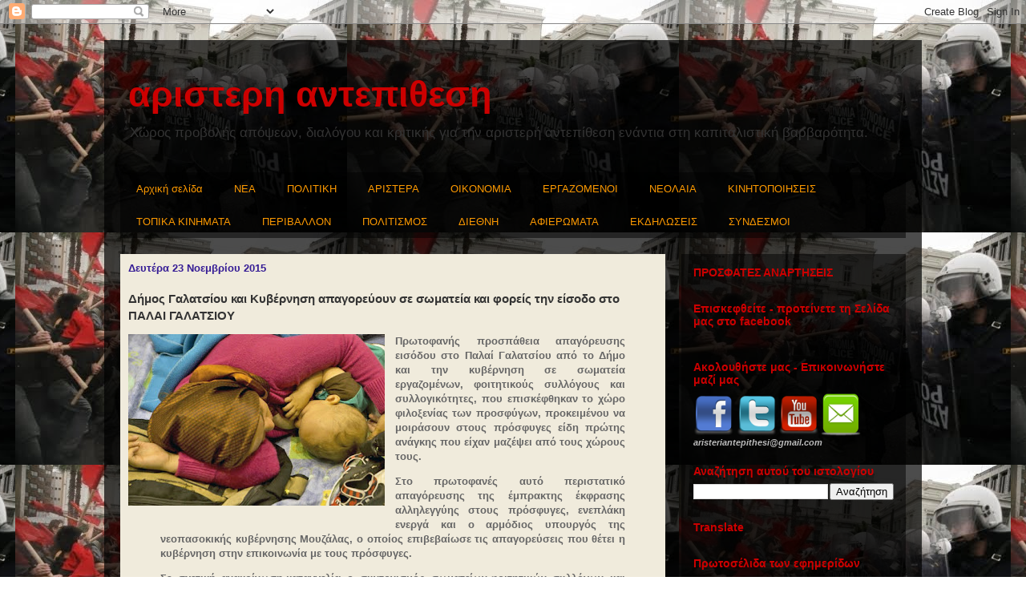

--- FILE ---
content_type: text/html; charset=UTF-8
request_url: https://aristeriantepithesi.blogspot.com/2015/11/blog-post_23.html
body_size: 30167
content:
<!DOCTYPE html>
<html class='v2' dir='ltr' xmlns='http://www.w3.org/1999/xhtml' xmlns:b='http://www.google.com/2005/gml/b' xmlns:data='http://www.google.com/2005/gml/data' xmlns:expr='http://www.google.com/2005/gml/expr'>
<head>
<link href='https://www.blogger.com/static/v1/widgets/335934321-css_bundle_v2.css' rel='stylesheet' type='text/css'/>
<meta content='width=1100' name='viewport'/>
<meta content='text/html; charset=UTF-8' http-equiv='Content-Type'/>
<meta content='blogger' name='generator'/>
<link href='https://aristeriantepithesi.blogspot.com/favicon.ico' rel='icon' type='image/x-icon'/>
<link href='http://aristeriantepithesi.blogspot.com/2015/11/blog-post_23.html' rel='canonical'/>
<link rel="alternate" type="application/atom+xml" title="αριστερη αντεπιθεση - Atom" href="https://aristeriantepithesi.blogspot.com/feeds/posts/default" />
<link rel="alternate" type="application/rss+xml" title="αριστερη αντεπιθεση - RSS" href="https://aristeriantepithesi.blogspot.com/feeds/posts/default?alt=rss" />
<link rel="service.post" type="application/atom+xml" title="αριστερη αντεπιθεση - Atom" href="https://www.blogger.com/feeds/1402441521429117820/posts/default" />

<link rel="alternate" type="application/atom+xml" title="αριστερη αντεπιθεση - Atom" href="https://aristeriantepithesi.blogspot.com/feeds/851476159485116326/comments/default" />
<!--Can't find substitution for tag [blog.ieCssRetrofitLinks]-->
<link href='https://blogger.googleusercontent.com/img/b/R29vZ2xl/AVvXsEht2psH3IFWbxcukJ_B84WgRutj9dARKj7REneTOfVdxgiFlhQLELs1wRh4NZILCr5L4JEC9n2OBRB8_lyCmYjzqpHm7wF1jU_paiX8V3X4LXYHF8xUoU6j_Mj8OwPnauTS5ysPkw-x-f7Z/s320/prosfyges+palai+galats.jpg' rel='image_src'/>
<meta content='http://aristeriantepithesi.blogspot.com/2015/11/blog-post_23.html' property='og:url'/>
<meta content='Δήμος Γαλατσίου και Κυβέρνηση απαγορεύουν σε σωματεία και φορείς την είσοδο στο ΠΑΛΑΙ ΓΑΛΑΤΣΙΟΥ' property='og:title'/>
<meta content='Χώρος προβολής απόψεων, διαλόγου και κριτικής για την αριστερή αντεπίθεση' property='og:description'/>
<meta content='https://blogger.googleusercontent.com/img/b/R29vZ2xl/AVvXsEht2psH3IFWbxcukJ_B84WgRutj9dARKj7REneTOfVdxgiFlhQLELs1wRh4NZILCr5L4JEC9n2OBRB8_lyCmYjzqpHm7wF1jU_paiX8V3X4LXYHF8xUoU6j_Mj8OwPnauTS5ysPkw-x-f7Z/w1200-h630-p-k-no-nu/prosfyges+palai+galats.jpg' property='og:image'/>
<title>
αριστερη αντεπιθεση: Δήμος Γαλατσίου και Κυβέρνηση απαγορεύουν σε σωματεία και φορείς την είσοδο στο ΠΑΛΑΙ ΓΑΛΑΤΣΙΟΥ
</title>
<style id='page-skin-1' type='text/css'><!--
/* Contact Form Container */
.contact-form-widget {
width: 500px;
max-width: 100%;
margin: 0 auto;
padding: 10px;
background: #F8F8F8;
color: #000;
border: 1px solid #C1C1C1;
box-shadow: 0 1px 4px rgba(0, 0, 0, 0.25);
border-radius: 10px;
}
/* Fields and submit button */
.contact-form-name, .contact-form-email, .contact-form-email-message {
width: 100%;
max-width: 100%;
margin-bottom: 10px;
}
/* Submit button style */
.contact-form-button-submit {
border-color: #C1C1C1;
background: #E3E3E3;
color: #585858;
width: 20%;
max-width: 20%;
margin-bottom: 10px;
}
/* Submit button on mouseover */
.contact-form-button-submit:hover{
background: #4C8EF9;
color: #ffffff;
border: 1px solid #FAFAFA;
}
/*
-----------------------------------------------
Blogger Template Style
Name:     Travel
Designer: Sookhee Lee
URL:      www.plyfly.net
----------------------------------------------- */
/* Variable definitions
====================
<Variable name="keycolor" description="Main Color" type="color" default="#539bcd"/>
<Group description="Page Text" selector="body">
<Variable name="body.font" description="Font" type="font"
default="normal normal 13px 'Trebuchet MS',Trebuchet,sans-serif"/>
<Variable name="body.text.color" description="Text Color" type="color" default="#bbbbbb"/>
</Group>
<Group description="Backgrounds" selector=".body-fauxcolumns-outer">
<Variable name="body.background.color" description="Outer Background" type="color" default="#539bcd"/>
<Variable name="content.background.color" description="Main Background" type="color" default="transparent"/>
</Group>
<Group description="Links" selector=".main-outer">
<Variable name="link.color" description="Link Color" type="color" default="#ff9900"/>
<Variable name="link.visited.color" description="Visited Color" type="color" default="#b87209"/>
<Variable name="link.hover.color" description="Hover Color" type="color" default="#ff9900"/>
</Group>
<Group description="Blog Title" selector=".header h1">
<Variable name="header.font" description="Font" type="font"
default="normal normal 60px 'Trebuchet MS',Trebuchet,sans-serif"/>
<Variable name="header.text.color" description="Text Color" type="color" default="#ffffff" />
</Group>
<Group description="Blog Description" selector=".header .description">
<Variable name="description.text.color" description="Description Color" type="color"
default="#333333" />
</Group>
<Group description="Tabs Text" selector=".tabs-inner .widget li a">
<Variable name="tabs.font" description="Font" type="font"
default="normal bold 16px 'Trebuchet MS',Trebuchet,sans-serif"/>
<Variable name="tabs.text.color" description="Text Color" type="color" default="#ffffff"/>
<Variable name="tabs.selected.text.color" description="Selected Color" type="color" default="#ffffff"/>
</Group>
<Group description="Tabs Background" selector=".tabs-outer .PageList">
<Variable name="tabs.background.color" description="Background Color" type="color" default="transparent"/>
<Variable name="tabs.selected.background.color" description="Selected Color" type="color" default="transparent"/>
</Group>
<Group description="Date Header" selector=".main-inner h2.date-header">
<Variable name="date.font" description="Font" type="font"
default="normal normal 14px 'Trebuchet MS',Trebuchet,sans-serif"/>
<Variable name="date.text.color" description="Text Color" type="color" default="#333333"/>
</Group>
<Group description="Post Title" selector="h3.post-title a">
<Variable name="post.title.font" description="Font" type="font"
default="normal bold 20px 'Trebuchet MS',Trebuchet,sans-serif"/>
<Variable name="post.title.text.color" description="Text Color" type="color"
default="#ffffff"/>
</Group>
<Group description="Post Background" selector=".column-center-inner">
<Variable name="post.background.color" description="Background Color" type="color"
default="transparent"/>
<Variable name="post.background.url" description="Post Background URL" type="url" default="none"/>
</Group>
<Group description="Gadget Title Color" selector="h2">
<Variable name="widget.title.font" description="Font" type="font"
default="normal bold 14px 'Trebuchet MS',Trebuchet,sans-serif"/>
<Variable name="widget.title.text.color" description="Title Color" type="color" default="#ffffff"/>
</Group>
<Group description="Gadget Text" selector=".footer-inner .widget, .sidebar .widget">
<Variable name="widget.font" description="Font" type="font"
default="normal normal 13px Verdana, Geneva, sans-serif"/>
<Variable name="widget.text.color" description="Text Color" type="color" default="#333333"/>
</Group>
<Group description="Gadget Links" selector=".sidebar .widget">
<Variable name="widget.link.color" description="Link Color" type="color" default="#333333"/>
<Variable name="widget.link.visited.color" description="Visited Color" type="color" default="#b87209"/>
<Variable name="widget.alternate.text.color" description="Alternate Color" type="color" default="#ffffff"/>
</Group>
<Group description="Sidebar Background" selector=".column-left-inner .column-right-inner">
<Variable name="widget.outer.background.color" description="Background Color" type="color" default="transparent" />
<Variable name="widget.border.bevel.color" description="Bevel Color" type="color" default="transparent" />
</Group>
<Variable name="body.background" description="Body Background" type="background"
color="transparent" default="$(color) none repeat-x scroll top center"/>
<Variable name="content.background" description="Content Background" type="background"
color="transparent" default="$(color) none repeat scroll top center"/>
<Variable name="comments.background" description="Comments Background" type="background"
default="#f0ebdc none repeat scroll top center"/>
<Variable name="content.imageBorder.top.space" description="Content Image Border Top Space" type="length" default="0"/>
<Variable name="content.imageBorder.top" description="Content Image Border Top" type="url" default="none"/>
<Variable name="content.margin" description="Content Margin Top" type="length" default="20px"/>
<Variable name="content.padding" description="Content Padding" type="length" default="20px"/>
<Variable name="content.posts.padding" description="Posts Content Padding" type="length" default="10px"/>
<Variable name="tabs.background.gradient" description="Tabs Background Gradient" type="url"
default="url(//www.blogblog.com/1kt/travel/bg_black_50.png)"/>
<Variable name="tabs.selected.background.gradient" description="Tabs Selected Background Gradient" type="url"
default="url(//www.blogblog.com/1kt/travel/bg_black_50.png)"/>
<Variable name="widget.outer.background.gradient" description="Sidebar Gradient" type="url"
default="url(//www.blogblog.com/1kt/travel/bg_black_50.png)"/>
<Variable name="footer.background.gradient" description="Footer Background Gradient" type="url" default="none"/>
<Variable name="mobile.background.overlay" description="Mobile Background Overlay" type="string"
default="transparent none repeat scroll top left"/>
<Variable name="mobile.button.color" description="Mobile Button Color" type="color" default="#ffffff" />
<Variable name="startSide" description="Side where text starts in blog language" type="automatic" default="left"/>
<Variable name="endSide" description="Side where text ends in blog language" type="automatic" default="right"/>
*/
/* Content
----------------------------------------------- */
body {
font: normal normal 13px Verdana, Geneva, sans-serif;
color: #333333;
background: transparent url(//2.bp.blogspot.com/-xrgGRalpmqw/UxXOKp206MI/AAAAAAAAB_A/Z-bynj6oizQ/s1600/foithtes_dek_2010_414x290.jpg) repeat fixed top center;
}
html body .region-inner {
min-width: 0;
max-width: 100%;
width: auto;
}
a:link {
text-decoration:none;
color: #fc9900;
}
a:visited {
text-decoration:none;
color: #b87209;
}
a:hover {
text-decoration:underline;
color: #cc0000;
}
.content-outer .content-cap-top {
height: 0;
background: transparent none repeat-x scroll top center;
}
.content-outer {
margin: 0 auto;
padding-top: 20px;
}
.content-inner {
background: transparent url(//blogblog.com/1kt/travel/bg_black_70.png) repeat scroll top left;
background-position: left -0;
background-color: transparent;
padding: 20px;
}
.main-inner .date-outer {
margin-bottom: 2em;
}
/* Header
----------------------------------------------- */
.header-inner .Header .titlewrapper,
.header-inner .Header .descriptionwrapper {
padding-left: 10px;
padding-right: 10px;
}
.Header h1 {
font: normal bold 45px Verdana, Geneva, sans-serif;
color: #cc0000;
}
.Header h1 a {
color: #cc0000;
}
.Header .description {
font-size: 130%;
}
/* Tabs
----------------------------------------------- */
.tabs-inner {
margin: 1em 0 0;
padding: 0;
}
.tabs-inner .section {
margin: 0;
}
.tabs-inner .widget ul {
padding: 0;
background: transparent url(//www.blogblog.com/1kt/travel/bg_black_50.png) repeat scroll top center;
}
.tabs-inner .widget li {
border: none;
}
.tabs-inner .widget li a {
display: inline-block;
padding: 1em 1.5em;
color: #fc9900;
font: italic normal 12,5 Verdana, Geneva, sans-serif;
}
.tabs-inner .widget li.selected a,
.tabs-inner .widget li a:hover {
position: relative;
z-index: 1;
background: transparent url(//www.blogblog.com/1kt/travel/bg_black_50.png) repeat scroll top center;
color: #cc0000;
}
/* Headings
----------------------------------------------- */
h2 {
font: normal bold 14px Arial, Tahoma, Helvetica, FreeSans, sans-serif;
color: #cc0000;
}
.main-inner h2.date-header {
font: normal bold 13px Verdana, Geneva, sans-serif;
color: #351c95;
}
.footer-inner .widget h2,
.sidebar .widget h2 {
padding-bottom: .5em;
}
/* Main
----------------------------------------------- */
.main-inner {
padding: 20px 0;
}
.main-inner .column-center-inner {
padding: 10px 0;
}
.main-inner .column-center-inner .section {
margin: 0 10px;
}
.main-inner .column-right-inner {
margin-left: 20px;
}
.main-inner .fauxcolumn-right-outer .fauxcolumn-inner {
margin-left: 20px;
background: transparent url(//www.blogblog.com/1kt/travel/bg_black_50.png) repeat scroll top left;
}
.main-inner .column-left-inner {
margin-right: 20px;
}
.main-inner .fauxcolumn-left-outer .fauxcolumn-inner {
margin-right: 20px;
background: transparent url(//www.blogblog.com/1kt/travel/bg_black_50.png) repeat scroll top left;
}
.main-inner .column-left-inner,
.main-inner .column-right-inner {
padding: 15px 0;
}
/* Posts
----------------------------------------------- */
h3.post-title {
margin-top: 20px;
}
h3.post-title a {
font: normal bold 20px Verdana, Geneva, sans-serif;
color: #cc0000;
}
h3.post-title a:hover {
text-decoration: underline;
}
.main-inner .column-center-outer {
background: #f0ebdc none repeat scroll top left;
_background-image: none;
}
.post-body {
line-height: 1.4;
position: relative;
}
.post-header {
margin: 0 0 1em;
line-height: 1.6;
}
.post-footer {
margin: .5em 0;
line-height: 1.6;
}
#blog-pager {
font-size: 140%;
}
#comments {
background: transparent url(https://lh3.googleusercontent.com/blogger_img_proxy/AEn0k_soh06z-j-GqC-5FDi6iFBRx9sJlFHjnx3XSIjgQOCncgrxLpfCdLopQVHjCedntpv8Ptbt3FX3U5nmpyN3-Hyc2qxvnI7_6g=s0-d) repeat scroll top center;
padding: 15px;
}
#comments .comment-author {
padding-top: 1.5em;
}
#comments h4,
#comments .comment-author a,
#comments .comment-timestamp a {
color: #cc0000;
}
#comments .comment-author:first-child {
padding-top: 0;
border-top: none;
}
.avatar-image-container {
margin: .2em 0 0;
}
/* Comments
----------------------------------------------- */
#comments a {
color: #cc0000;
}
.comments .comments-content .icon.blog-author {
background-repeat: no-repeat;
background-image: url([data-uri]);
}
.comments .comments-content .loadmore a {
border-top: 1px solid #cc0000;
border-bottom: 1px solid #cc0000;
}
.comments .comment-thread.inline-thread {
background: #f0ebdc;
}
.comments .continue {
border-top: 2px solid #cc0000;
}
/* Widgets
----------------------------------------------- */
.sidebar .widget {
border-bottom: 2px solid transparent;
padding-bottom: 10px;
margin: 10px 0;
}
.sidebar .widget:first-child {
margin-top: 0;
}
.sidebar .widget:last-child {
border-bottom: none;
margin-bottom: 0;
padding-bottom: 0;
}
.footer-inner .widget,
.sidebar .widget {
font: italic normal 11px Verdana, Geneva, sans-serif;
color: #bbbbbb;
}
.sidebar .widget a:link {
color: #fc9900;
text-decoration: none;
}
.sidebar .widget a:visited {
color: #b87209;
}
.sidebar .widget a:hover {
color: #fc9900;
text-decoration: underline;
}
.footer-inner .widget a:link {
color: #fc9900;
text-decoration: none;
}
.footer-inner .widget a:visited {
color: #b87209;
}
.footer-inner .widget a:hover {
color: #fc9900;
text-decoration: underline;
}
.widget .zippy {
color: #ffffff;
}
.footer-inner {
background: transparent none repeat scroll top center;
}
/* Mobile
----------------------------------------------- */
body.mobile  {
background-size: 100% auto;
}
body.mobile .AdSense {
margin: 0 -10px;
}
.mobile .body-fauxcolumn-outer {
background: transparent none repeat scroll top left;
}
.mobile .footer-inner .widget a:link {
color: #fc9900;
text-decoration: none;
}
.mobile .footer-inner .widget a:visited {
color: #b87209;
}
.mobile-post-outer a {
color: #cc0000;
}
.mobile-link-button {
background-color: #fc9900;
}
.mobile-link-button a:link, .mobile-link-button a:visited {
color: #ffffff;
}
.mobile-index-contents {
color: #333333;
}
.mobile .tabs-inner .PageList .widget-content {
background: transparent url(//www.blogblog.com/1kt/travel/bg_black_50.png) repeat scroll top center;
color: #cc0000;
}
.mobile .tabs-inner .PageList .widget-content .pagelist-arrow {
border-left: 1px solid #cc0000;
}

--></style>
<style id='template-skin-1' type='text/css'><!--
body {
min-width: 1020px;
}
.content-outer, .content-fauxcolumn-outer, .region-inner {
min-width: 1020px;
max-width: 1020px;
_width: 1020px;
}
.main-inner .columns {
padding-left: 0;
padding-right: 300px;
}
.main-inner .fauxcolumn-center-outer {
left: 0;
right: 300px;
/* IE6 does not respect left and right together */
_width: expression(this.parentNode.offsetWidth -
parseInt("0") -
parseInt("300px") + 'px');
}
.main-inner .fauxcolumn-left-outer {
width: 0;
}
.main-inner .fauxcolumn-right-outer {
width: 300px;
}
.main-inner .column-left-outer {
width: 0;
right: 100%;
margin-left: -0;
}
.main-inner .column-right-outer {
width: 300px;
margin-right: -300px;
}
#layout {
min-width: 0;
}
#layout .content-outer {
min-width: 0;
width: 800px;
}
#layout .region-inner {
min-width: 0;
width: auto;
}
--></style>
<link href='https://www.blogger.com/dyn-css/authorization.css?targetBlogID=1402441521429117820&amp;zx=85f53bef-34ea-4282-803c-1ebe785f2117' media='none' onload='if(media!=&#39;all&#39;)media=&#39;all&#39;' rel='stylesheet'/><noscript><link href='https://www.blogger.com/dyn-css/authorization.css?targetBlogID=1402441521429117820&amp;zx=85f53bef-34ea-4282-803c-1ebe785f2117' rel='stylesheet'/></noscript>
<meta name='google-adsense-platform-account' content='ca-host-pub-1556223355139109'/>
<meta name='google-adsense-platform-domain' content='blogspot.com'/>

</head>
<body class='loading'>
<div class='navbar section' id='navbar'><div class='widget Navbar' data-version='1' id='Navbar1'><script type="text/javascript">
    function setAttributeOnload(object, attribute, val) {
      if(window.addEventListener) {
        window.addEventListener('load',
          function(){ object[attribute] = val; }, false);
      } else {
        window.attachEvent('onload', function(){ object[attribute] = val; });
      }
    }
  </script>
<div id="navbar-iframe-container"></div>
<script type="text/javascript" src="https://apis.google.com/js/platform.js"></script>
<script type="text/javascript">
      gapi.load("gapi.iframes:gapi.iframes.style.bubble", function() {
        if (gapi.iframes && gapi.iframes.getContext) {
          gapi.iframes.getContext().openChild({
              url: 'https://www.blogger.com/navbar/1402441521429117820?po\x3d851476159485116326\x26origin\x3dhttps://aristeriantepithesi.blogspot.com',
              where: document.getElementById("navbar-iframe-container"),
              id: "navbar-iframe"
          });
        }
      });
    </script><script type="text/javascript">
(function() {
var script = document.createElement('script');
script.type = 'text/javascript';
script.src = '//pagead2.googlesyndication.com/pagead/js/google_top_exp.js';
var head = document.getElementsByTagName('head')[0];
if (head) {
head.appendChild(script);
}})();
</script>
</div></div>
<div class='body-fauxcolumns'>
<div class='fauxcolumn-outer body-fauxcolumn-outer'>
<div class='cap-top'>
<div class='cap-left'></div>
<div class='cap-right'></div>
</div>
<div class='fauxborder-left'>
<div class='fauxborder-right'></div>
<div class='fauxcolumn-inner'>
</div>
</div>
<div class='cap-bottom'>
<div class='cap-left'></div>
<div class='cap-right'></div>
</div>
</div>
</div>
<div class='content'>
<div class='content-fauxcolumns'>
<div class='fauxcolumn-outer content-fauxcolumn-outer'>
<div class='cap-top'>
<div class='cap-left'></div>
<div class='cap-right'></div>
</div>
<div class='fauxborder-left'>
<div class='fauxborder-right'></div>
<div class='fauxcolumn-inner'>
</div>
</div>
<div class='cap-bottom'>
<div class='cap-left'></div>
<div class='cap-right'></div>
</div>
</div>
</div>
<div class='content-outer'>
<div class='content-cap-top cap-top'>
<div class='cap-left'></div>
<div class='cap-right'></div>
</div>
<div class='fauxborder-left content-fauxborder-left'>
<div class='fauxborder-right content-fauxborder-right'></div>
<div class='content-inner'>
<header>
<div class='header-outer'>
<div class='header-cap-top cap-top'>
<div class='cap-left'></div>
<div class='cap-right'></div>
</div>
<div class='fauxborder-left header-fauxborder-left'>
<div class='fauxborder-right header-fauxborder-right'></div>
<div class='region-inner header-inner'>
<div class='header section' id='header'><div class='widget Header' data-version='1' id='Header1'>
<div id='header-inner'>
<div class='titlewrapper'>
<h1 class='title'>
<a href='https://aristeriantepithesi.blogspot.com/'>
αριστερη αντεπιθεση
</a>
</h1>
</div>
<div class='descriptionwrapper'>
<p class='description'>
<span>
Χώρος προβολής απόψεων, διαλόγου και κριτικής για την αριστερή αντεπίθεση ενάντια στη καπιταλιστική βαρβαρότητα.
</span>
</p>
</div>
</div>
</div></div>
</div>
</div>
<div class='header-cap-bottom cap-bottom'>
<div class='cap-left'></div>
<div class='cap-right'></div>
</div>
</div>
</header>
<div class='tabs-outer'>
<div class='tabs-cap-top cap-top'>
<div class='cap-left'></div>
<div class='cap-right'></div>
</div>
<div class='fauxborder-left tabs-fauxborder-left'>
<div class='fauxborder-right tabs-fauxborder-right'></div>
<div class='region-inner tabs-inner'>
<div class='tabs section' id='crosscol'><div class='widget PageList' data-version='1' id='PageList1'>
<h2>
ΣΕΛΙΔΕΣ
</h2>
<div class='widget-content'>
<ul>
<li>
<a href='https://aristeriantepithesi.blogspot.com/'>
Αρχική σελίδα
</a>
</li>
<li>
<a href='http://aristeriantepithesi.blogspot.gr/search/label/%CE%9D%CE%95%CE%91'>
NEA
</a>
</li>
<li>
<a href='http://aristeriantepithesi.blogspot.gr/search/label/%CE%A0%CE%9F%CE%9B%CE%99%CE%A4%CE%99%CE%9A%CE%97'>
ΠΟΛΙΤΙΚΗ
</a>
</li>
<li>
<a href='http://aristeriantepithesi.blogspot.gr/search/label/%CE%91%CE%A1%CE%99%CE%A3%CE%A4%CE%95%CE%A1%CE%91'>
ΑΡΙΣΤΕΡΑ
</a>
</li>
<li>
<a href='http://aristeriantepithesi.blogspot.gr/search/label/%CE%9F%CE%99%CE%9A%CE%9F%CE%9D%CE%9F%CE%9C%CE%99%CE%91'>
ΟΙΚΟΝΟΜΙΑ
</a>
</li>
<li>
<a href='http://aristeriantepithesi.blogspot.gr/search/label/%CE%95%CE%A1%CE%93%CE%91%CE%96%CE%9F%CE%9C%CE%95%CE%9D%CE%9F%CE%99'>
ΕΡΓΑΖΟΜΕΝΟΙ
</a>
</li>
<li>
<a href='http://aristeriantepithesi.blogspot.gr/search/label/%CE%9D%CE%95%CE%9F%CE%9B%CE%91%CE%99%CE%91'>
ΝΕΟΛΑΙΑ
</a>
</li>
<li>
<a href='http://aristeriantepithesi.blogspot.gr/search/label/%CE%9A%CE%99%CE%9D%CE%97%CE%A4%CE%9F%CE%A0%CE%9F%CE%99%CE%97%CE%A3%CE%95%CE%99%CE%A3'>
ΚΙΝΗΤΟΠΟΙΗΣΕΙΣ
</a>
</li>
<li>
<a href='http://aristeriantepithesi.blogspot.gr/search/label/%CE%A4%CE%9F%CE%A0%CE%99%CE%9A%CE%91%20%CE%9A%CE%99%CE%9D%CE%97%CE%9C%CE%91%CE%A4%CE%91'>
ΤΟΠΙΚΑ ΚΙΝΗΜΑΤΑ
</a>
</li>
<li>
<a href='http://aristeriantepithesi.blogspot.gr/search/label/%CE%A0%CE%95%CE%A1%CE%99%CE%92%CE%91%CE%9B%CE%9B%CE%9F%CE%9D'>
ΠΕΡΙΒΑΛΛΟΝ
</a>
</li>
<li>
<a href='http://aristeriantepithesi.blogspot.gr/search/label/%CE%A0%CE%9F%CE%9B%CE%99%CE%A4%CE%99%CE%A3%CE%9C%CE%9F%CE%A3'>
ΠΟΛΙΤΙΣΜΟΣ
</a>
</li>
<li>
<a href='http://aristeriantepithesi.blogspot.gr/search/label/%CE%94%CE%99%CE%95%CE%98%CE%9D%CE%97'>
ΔΙΕΘΝΗ
</a>
</li>
<li>
<a href='http://aristeriantepithesi.blogspot.gr/search/label/%CE%91%CE%A6%CE%99%CE%95%CE%A1%CE%A9%CE%9C%CE%91%CE%A4%CE%91'>
ΑΦΙΕΡΩΜΑΤΑ
</a>
</li>
<li>
<a href='http://aristeriantepithesi.blogspot.gr/search/label/%CE%95%CE%9A%CE%94%CE%97%CE%9B%CE%A9%CE%A3%CE%95%CE%99%CE%A3'>
ΕΚΔΗΛΩΣΕΙΣ
</a>
</li>
<li>
<a href='https://aristeriantepithesi.blogspot.com/p/blog-page_7103.html'>
ΣΥΝΔΕΣΜΟΙ
</a>
</li>
</ul>
<div class='clear'></div>
</div>
</div></div>
<div class='tabs no-items section' id='crosscol-overflow'></div>
</div>
</div>
<div class='tabs-cap-bottom cap-bottom'>
<div class='cap-left'></div>
<div class='cap-right'></div>
</div>
</div>
<div class='main-outer'>
<div class='main-cap-top cap-top'>
<div class='cap-left'></div>
<div class='cap-right'></div>
</div>
<div class='fauxborder-left main-fauxborder-left'>
<div class='fauxborder-right main-fauxborder-right'></div>
<div class='region-inner main-inner'>
<div class='columns fauxcolumns'>
<div class='fauxcolumn-outer fauxcolumn-center-outer'>
<div class='cap-top'>
<div class='cap-left'></div>
<div class='cap-right'></div>
</div>
<div class='fauxborder-left'>
<div class='fauxborder-right'></div>
<div class='fauxcolumn-inner'>
</div>
</div>
<div class='cap-bottom'>
<div class='cap-left'></div>
<div class='cap-right'></div>
</div>
</div>
<div class='fauxcolumn-outer fauxcolumn-left-outer'>
<div class='cap-top'>
<div class='cap-left'></div>
<div class='cap-right'></div>
</div>
<div class='fauxborder-left'>
<div class='fauxborder-right'></div>
<div class='fauxcolumn-inner'>
</div>
</div>
<div class='cap-bottom'>
<div class='cap-left'></div>
<div class='cap-right'></div>
</div>
</div>
<div class='fauxcolumn-outer fauxcolumn-right-outer'>
<div class='cap-top'>
<div class='cap-left'></div>
<div class='cap-right'></div>
</div>
<div class='fauxborder-left'>
<div class='fauxborder-right'></div>
<div class='fauxcolumn-inner'>
</div>
</div>
<div class='cap-bottom'>
<div class='cap-left'></div>
<div class='cap-right'></div>
</div>
</div>
<!-- corrects IE6 width calculation -->
<div class='columns-inner'>
<div class='column-center-outer'>
<div class='column-center-inner'>
<div class='main section' id='main'><div class='widget Blog' data-version='1' id='Blog1'>
<div class='blog-posts hfeed'>
<!--Can't find substitution for tag [defaultAdStart]-->

                                        <div class="date-outer">
                                      
<h2 class='date-header'>
<span>
Δευτέρα 23 Νοεμβρίου 2015
</span>
</h2>

                                        <div class="date-posts">
                                      
<div class='post-outer'>
<div class='post hentry' itemprop='blogPost' itemscope='itemscope' itemtype='http://schema.org/BlogPosting'>
<meta content='https://blogger.googleusercontent.com/img/b/R29vZ2xl/AVvXsEht2psH3IFWbxcukJ_B84WgRutj9dARKj7REneTOfVdxgiFlhQLELs1wRh4NZILCr5L4JEC9n2OBRB8_lyCmYjzqpHm7wF1jU_paiX8V3X4LXYHF8xUoU6j_Mj8OwPnauTS5ysPkw-x-f7Z/s320/prosfyges+palai+galats.jpg' itemprop='image_url'/>
<meta content='1402441521429117820' itemprop='blogId'/>
<meta content='851476159485116326' itemprop='postId'/>
<a name='851476159485116326'></a>
<h3 class='post-title entry-title' itemprop='name'>
Δήμος Γαλατσίου και Κυβέρνηση απαγορεύουν σε σωματεία και φορείς την είσοδο στο ΠΑΛΑΙ ΓΑΛΑΤΣΙΟΥ
</h3>
<div class='post-header'>
<div class='post-header-line-1'></div>
</div>
<div class='post-body entry-content' id='post-body-851476159485116326' itemprop='description articleBody'>
<div dir="ltr" style="text-align: left;" trbidi="on">
<div class="separator" style="clear: both; text-align: center;">
<a href="https://blogger.googleusercontent.com/img/b/R29vZ2xl/AVvXsEht2psH3IFWbxcukJ_B84WgRutj9dARKj7REneTOfVdxgiFlhQLELs1wRh4NZILCr5L4JEC9n2OBRB8_lyCmYjzqpHm7wF1jU_paiX8V3X4LXYHF8xUoU6j_Mj8OwPnauTS5ysPkw-x-f7Z/s1600/prosfyges+palai+galats.jpg" imageanchor="1" style="clear: left; float: left; margin-bottom: 1em; margin-right: 1em;"><img border="0" height="214" src="https://blogger.googleusercontent.com/img/b/R29vZ2xl/AVvXsEht2psH3IFWbxcukJ_B84WgRutj9dARKj7REneTOfVdxgiFlhQLELs1wRh4NZILCr5L4JEC9n2OBRB8_lyCmYjzqpHm7wF1jU_paiX8V3X4LXYHF8xUoU6j_Mj8OwPnauTS5ysPkw-x-f7Z/s320/prosfyges+palai+galats.jpg" width="320" /></a></div>
<blockquote class="tr_bq" style="text-align: justify;">
<b><span style="color: #666666;"><span style="font-family: Verdana, sans-serif;">Πρωτοφανής προσπάθεια απαγόρευσης εισόδου στο Παλαί Γαλατσίου από το Δήμο και την κυβέρνηση σε σωματεία εργαζομένων, φοιτητικούς συλλόγους και συλλογικότητες, που επισκέφθηκαν το χώρο φιλοξενίας των προσφύγων, προκειμένου να μοιράσουν&nbsp;</span><span style="font-family: Verdana, sans-serif;">στους πρόσφυγες&nbsp;</span><span style="font-family: Verdana, sans-serif;">είδη πρώτης ανάγκης&nbsp;</span><span style="font-family: Verdana, sans-serif;">που είχαν μαζέψει από τους χώρους τους.&nbsp;</span></span></b>&nbsp;</blockquote>
<blockquote class="tr_bq" style="text-align: justify;">
<b><span style="color: #666666;"><span style="font-family: Verdana, sans-serif;">Στο πρωτοφανές αυτό περιστατικό απαγόρευσης της έμπρακτης έκφρασης αλληλεγγύης στους πρόσφυγες, ενεπλάκη ενεργά και ο αρμόδιος υπουργός της νεοπασοκικής κυβέρνησης Μουζάλας, ο οποίος επιβεβαίωσε τις απαγορεύσεις που θέτει η κυβέρνηση στην επικοινωνία με τους πρόσφυγες.</span></span></b>&nbsp;</blockquote>
<blockquote class="tr_bq" style="text-align: justify;">
<b><span style="color: #666666;"><span style="font-family: Verdana, sans-serif;">Σε σχετική ανακοίνωση-καταγγελία ο συντονισμός σωματείων-φοιτητικών συλλόγων και συλλογικοτήτων για τους πρόσφυγες/μετανάστες, ξεκαθαρίζει ότι το κίνημα αλληλεγγύης δεν πρόκειται να επιτρέψει οι πρόσφυγες να αντιμετωπίζονται ως &#171;φυλακισμένοι&#187; και να παρεμποδίζεται η επαφή τους με τα σωματεία και τις συλλογικότητες.&nbsp;</span><span style="font-family: Verdana, sans-serif;">Προειδοποιεί ότι δεν θα επιτρέψει  εμπόδια στην  έκφραση ταξικής αλληλεγγύης και ξεκαθαρίζει, ότι τα κινήματα αλληλεγγύης δεν θα γίνουν  πρόσκοποι και εθελοντές, για να απαλλάξουν την κυβέρνηση από την τεράστια ευθύνη που έχει.</span></span></b></blockquote>
<div style="text-align: justify;">
<span style="font-family: Verdana, sans-serif;"><b>Διαβάστε τη σχετική ανακοίνωση που&nbsp;παρατίθεται στη συνέχεια.&nbsp;&nbsp;</b></span></div>
<div style="text-align: justify;">
<br /></div>
<div style="text-align: justify;">
<a name="more"></a><br /></div>
<span style="font-family: Verdana, sans-serif;"><h3 style="text-align: justify;">
<div style="text-align: center;">
<span style="color: #990000;">ΣΥΝΤΟΝΙΣΜΟΣ ΓΙΑ ΤΟ ΠΡΟΣΦΥΓIΚΟ/ΜΕΤΑΝΑΣΤΕΥΤΙΚΟ&nbsp;</span></div>
<div style="text-align: center;">
<span style="color: #990000;">ΣΩΜΑΤΕΙΩΝ/ΦΟΙΤΗΤΙΚΩΝ ΣΥΛΛΟΓΩΝ/ΣΥΛΛΟΓΙΚΟΤΗΤΩΝ&nbsp;</span></div>
</h3>
<div style="text-align: justify;">
<br /></div>
<h3 style="text-align: center;">
<span style="color: #666666;"><u>ΤΑ ΣΩΜΑΤΕΙΑ ΔΕΝ ΕΙΝΑΙ ΕΥΠΡΟΣΔΕΚΤΑ ΣΤΟ ΠΑΛΑΙ ΓΑΛΑΤΣΙΟΥ</u></span></h3>
<div style="text-align: justify;">
<br /></div>
<div style="text-align: justify;">
<b>Την Παρασκευή, 21 Νοέμβρη, αντιπροσωπεία εργαζόμενων και φοιτητών από το Συντονισμό Σωματείων, Φοιτητικών Συλλόγων και Συλλογικοτήτων για το Προσφυγικό, επισκέφτηκε το Παλαί  για να μεταφέρει διάφορα είδη πρώτης ανάγκης για τους πρόσφυγες.</b> Είχαν συγκεντρωθεί από τον κόσμο στον οποίο απευθύνθηκαν τα σωματεία και άλλες συλλογικότητες (εργαζόμενοι, μαθητές, γονείς, εκπαιδευτικοί), πέντε αυτοκίνητα, ένα μικρό κι ένα μεγάλο φορτηγό με τρόφιμα, ρούχα και κλινοσκεπάσματα.&nbsp;</div>
<div style="text-align: justify;">
<br /></div>
<div style="text-align: justify;">
Μια δυσάρεστη όμως έκπληξη μας περίμενε όταν περάσαμε την είσοδο του Παλαί κι ενημερώσαμε για την πρόθεση να μοιράσουμε τα πράγματα και να επικοινωνήσουμε με τους πρόσφυγες μοιράζοντας μια ανακοίνωση-καλωσόρισμα στη γλώσσα τους κι ανοίγοντας ένα πανό. <b>Ο αντιδήμαρχος και άλλοι εκπρόσωποι της δημοτικής αρχής και του υπουργείου Μεταναστευτικής Πολιτικής, απαγόρευσαν με ρητό τρόπο το μοίρασμα της ανακοίνωσης, έπαιρναν με αυταρχικό τρόπο τις ανακοινώσεις από τα χέρια των προσφύγων, ενώ προπηλάκισαν τα μέλη του Συντονισμού, σπρώχνοντας και βρίζοντας και κάλεσαν την αστυνομία.</b> Στο χορό μπήκαν και κάποιοι από τους εθελοντές, οι οποίοι  μας καλούσαν μαζί με τον αντιδήμαρχο να αφήσουμε τα πράγματα και να φύγουμε ή αν δεν μας αρέσει να μην αφήσουμε τίποτα γιατί έχουν πολλά πράγματα και δεν χρειάζονται άλλα, μας κατηγορούσαν ότι χρησιμοποιούμε ως πρόσχημα τη συλλογή τροφίμων για να μπούμε στο χώρο και να παρενοχλήσουμε τους πρόσφυγες (!), μας ενημέρωσαν ότι έχουν εντολή από το υπουργείο να μην μοιράζονται ανακοινώσεις. <b>Αντίθετα, οι πρόσφυγες ζητούσαν την ανακοίνωση και επιθυμούσαν να μοιραστούν τις αγωνίες τους για την κατάσταση.</b></div>
<div style="text-align: justify;">
<br /></div>
<div style="text-align: justify;">
Στη συνέχεια υπήρξε τηλεφωνική επικοινωνία με τον <b>υπουργό Μουζάλα, ο οποίος επιβεβαίωσε τις απαγορεύσεις που θέτει η πολιτική ηγεσία στην επικοινωνία με τους πρόσφυγες. </b>Στο ερώτημα των σωματείων, πάνω σε ποιο νομοθετικό πλαίσιο βασίζονται αυτές οι απαγορεύσεις, με ύφος ηγεμόνα, αρνήθηκε να απαντήσει. <b>Μετά την έντονη αντίδραση των σωματείων απέναντι σε αυτή την αντιδημοκρατική και αυταρχική τοποθέτηση, δόθηκε η δυνατότητα σε επταμελή αντιπροσωπεία να συναντηθεί με τους πρόσφυγες και να τους μεταφέρει την αλληλεγγύη μας.</b>&nbsp;</div>
<div style="text-align: justify;">
<br /></div>
<div style="text-align: justify;">
<b>Καταγγέλλουμε τη  συμπεριφορά των εκπροσώπων της δημοτικής αρχής και την προσπάθεια εκ μέρους της κυβέρνησης να περιφρουρήσει από το οργανωμένο εργατικό κίνημα τους χώρους φιλοξενίας των προσφύγων. Δε θα επιτρέψουμε οι πρόσφυγες να αντιμετωπίζονται ως &#171;φυλακισμένοι&#187; χωρίς το αυτονόητο δικαίωμα στην επικοινωνία και να παρεμποδίζεται η επαφή τους με τα σωματεία και τις συλλογικότητες.</b> Κατανοούμε φυσικά, ότι είναι  πολύ βολική κατάσταση για την κυβέρνηση να κρατάει μακριά από πολιτικές παρεμβάσεις τους πρόχειρους χώρους φιλοξενίας που έχει παραχωρήσει στους πρόσφυγες για να κοιμούνται στο πάτωμα και να υποσιτίζονται. <b>Τους προειδοποιούμε όμως ότι δεν θα τους επιτρέψουμε να εμποδίζουν την  έκφραση ταξικής αλληλεγγύης,</b> ότι δεν θα σταματήσουμε να καταγγέλλουμε τις συνθήκες διαβίωσης των προσφύγων, την έλλειψη υποδομών και χρηματοδότησης, τη στρατιωτικοποίηση της διαχείρισης του προσφυγικού και την επιβολή κατάστασης εξαίρεσης για εκατομμύρια ανθρώπους σε καταυλισμούς. <b>Ξεκαθαρίζουμε επίσης, ότι δεν θα γίνουμε όλοι πρόσκοποι και εθελοντές, για να απαλλάξουμε την κυβέρνηση </b>από την υποχρέωση της χρηματοδότησης κοινωνικών δομών και υπηρεσιών, όπως επίσης και ότι θα επιλέγουμε ΕΜΕΙΣ με ποιο τρόπο, με ποια μέσα, με ποιο περιεχόμενο θα εκδηλώνουμε την αλληλεγγύη μας.</div>
<div style="text-align: justify;">
<br /></div>
<div style="text-align: justify;">
<br /></div>
</span></div>
<div style='clear: both;'></div>
</div>
<div class='post-footer'>
<div class='post-footer-line post-footer-line-1'>
<span class='post-author vcard'>
Αναρτήθηκε από
<span class='fn' itemprop='author' itemscope='itemscope' itemtype='http://schema.org/Person'>
<meta content='https://www.blogger.com/profile/15882902993755574765' itemprop='url'/>
<a class='g-profile' href='https://www.blogger.com/profile/15882902993755574765' rel='author' title='author profile'>
<span itemprop='name'>
Unknown
</span>
</a>
</span>
</span>
<span class='post-timestamp'>
στις
<meta content='http://aristeriantepithesi.blogspot.com/2015/11/blog-post_23.html' itemprop='url'/>
<a class='timestamp-link' href='https://aristeriantepithesi.blogspot.com/2015/11/blog-post_23.html' rel='bookmark' title='permanent link'>
<abbr class='published' itemprop='datePublished' title='2015-11-23T15:40:00+02:00'>
3:40&#8239;μ.μ.
</abbr>
</a>
</span>
<span class='post-comment-link'>
</span>
<span class='post-icons'>
<span class='item-action'>
<a href='https://www.blogger.com/email-post/1402441521429117820/851476159485116326' title='Αποστολή ανάρτησης'>
<img alt="" class="icon-action" height="13" src="//img1.blogblog.com/img/icon18_email.gif" width="18">
</a>
</span>
<span class='item-control blog-admin pid-483521675'>
<a href='https://www.blogger.com/post-edit.g?blogID=1402441521429117820&postID=851476159485116326&from=pencil' title='Επεξεργασία ανάρτησης'>
<img alt="" class="icon-action" height="18" src="//img2.blogblog.com/img/icon18_edit_allbkg.gif" width="18">
</a>
</span>
</span>
<div class='post-share-buttons goog-inline-block'>
<a class='goog-inline-block share-button sb-email' href='https://www.blogger.com/share-post.g?blogID=1402441521429117820&postID=851476159485116326&target=email' target='_blank' title='Αποστολή με μήνυμα ηλεκτρονικού ταχυδρομείου
'>
<span class='share-button-link-text'>
Αποστολή με μήνυμα ηλεκτρονικού ταχυδρομείου
</span>
</a>
<a class='goog-inline-block share-button sb-blog' href='https://www.blogger.com/share-post.g?blogID=1402441521429117820&postID=851476159485116326&target=blog' onclick='window.open(this.href, "_blank", "height=270,width=475"); return false;' target='_blank' title='BlogThis!'>
<span class='share-button-link-text'>
BlogThis!
</span>
</a>
<a class='goog-inline-block share-button sb-twitter' href='https://www.blogger.com/share-post.g?blogID=1402441521429117820&postID=851476159485116326&target=twitter' target='_blank' title='Κοινοποίηση στο X'>
<span class='share-button-link-text'>
Κοινοποίηση στο X
</span>
</a>
<a class='goog-inline-block share-button sb-facebook' href='https://www.blogger.com/share-post.g?blogID=1402441521429117820&postID=851476159485116326&target=facebook' onclick='window.open(this.href, "_blank", "height=430,width=640"); return false;' target='_blank' title='Μοιραστείτε το στο Facebook'>
<span class='share-button-link-text'>
Μοιραστείτε το στο Facebook
</span>
</a>
<a class='goog-inline-block share-button sb-pinterest' href='https://www.blogger.com/share-post.g?blogID=1402441521429117820&postID=851476159485116326&target=pinterest' target='_blank' title='Κοινοποίηση στο Pinterest'>
<span class='share-button-link-text'>
Κοινοποίηση στο Pinterest
</span>
</a>
</div>
</div>
<div class='post-footer-line post-footer-line-2'>
<span class='post-labels'>
Ετικέτες
<a href='https://aristeriantepithesi.blogspot.com/search/label/%CE%91%CE%9B%CE%9B%CE%97%CE%9B%CE%95%CE%93%CE%93%CE%A5%CE%97' rel='tag'>
ΑΛΛΗΛΕΓΓΥΗ
</a>

                                              ,
                                            
<a href='https://aristeriantepithesi.blogspot.com/search/label/%CE%9A%CE%A5%CE%92%CE%95%CE%A1%CE%9D%CE%97%CE%A3%CE%97' rel='tag'>
ΚΥΒΕΡΝΗΣΗ
</a>

                                              ,
                                            
<a href='https://aristeriantepithesi.blogspot.com/search/label/%CE%A0%CE%9F%CE%9B%CE%99%CE%A4%CE%99%CE%9A%CE%97' rel='tag'>
ΠΟΛΙΤΙΚΗ
</a>

                                              ,
                                            
<a href='https://aristeriantepithesi.blogspot.com/search/label/%CE%A0%CE%A1%CE%9F%CE%A3%CE%A6%CE%A5%CE%93%CE%95%CE%A3' rel='tag'>
ΠΡΟΣΦΥΓΕΣ
</a>
</span>
</div>
<div class='post-footer-line post-footer-line-3'>
<span class='post-location'>
</span>
</div>
</div>
</div>
<div class='comments' id='comments'>
<a name='comments'></a>
<h4>
1 σχόλιο
                                      :
                                    </h4>
<div id='Blog1_comments-block-wrapper'>
<dl class='avatar-comment-indent' id='comments-block'>
<dt class='comment-author ' id='c8411462096909432442'>
<a name='c8411462096909432442'></a>
<div class="avatar-image-container avatar-stock"><span dir="ltr"><img src="//resources.blogblog.com/img/blank.gif" width="35" height="35" alt="" title="&Kappa;&alpha;&lambda;&lambda;&iota;&omicron;&pi;&eta;">

</span></div>
Καλλιοπη
είπε...
</dt>
<dd class='comment-body' id='Blog1_cmt-8411462096909432442'>
<p>
το ιδιο συνεβη και σε μεμονωμενους αλληλεγγυους που προσφερθηκαν να βοηθησουν και να προσφερουν πραγματα που ειχαν συλλεξει..βρεθηκα την ιδια μερα με 4 αλλα ατομα στο ΠΑΛΑΙ, πηγαμε ολοι να βοηθησουμε σε οποιο ποστο υπηρχε αναγκη...ΜΑς ΕΔΙΩΞΑΝ λεγοντας οτι δεν χρειαζονται βοηθεια  και απλα ζητησαν τα τηλεφωνα μας σε περιπτωση που χρειαστει να μας ειδιποιησουν(δεν χρειαστηκε ποτε προφανως )....και βεβαια δεν μας επετρεψαν να ερθουμε σε επαφη με τους προσγυγες...
</p>
</dd>
<dd class='comment-footer'>
<span class='comment-timestamp'>
<a href='https://aristeriantepithesi.blogspot.com/2015/11/blog-post_23.html?showComment=1448317415054#c8411462096909432442' title='comment permalink'>
24 Νοεμβρίου 2015 στις 12:23&#8239;π.μ.
</a>
<span class='item-control blog-admin pid-1037515887'>
<a class='comment-delete' href='https://www.blogger.com/comment/delete/1402441521429117820/8411462096909432442' title='Διαγραφή Σχολίου'>
<img src='//www.blogger.com/img/icon_delete13.gif'/>
</a>
</span>
</span>
</dd>
</dl>
</div>
<p class='comment-footer'>
<a href='https://www.blogger.com/comment/fullpage/post/1402441521429117820/851476159485116326' onclick='javascript:window.open(this.href, "bloggerPopup", "toolbar=0,location=0,statusbar=1,menubar=0,scrollbars=yes,width=640,height=500"); return false;'>
Δημοσίευση σχολίου
</a>
</p>
<div id='backlinks-container'>
<div id='Blog1_backlinks-container'>
</div>
</div>
</div>
</div>

                                      </div></div>
                                    
<!--Can't find substitution for tag [adEnd]-->
</div>
<div class='blog-pager' id='blog-pager'>
<span id='blog-pager-newer-link'>
<a class='blog-pager-newer-link' href='https://aristeriantepithesi.blogspot.com/2015/11/blog-post_29.html' id='Blog1_blog-pager-newer-link' title='Νεότερη ανάρτηση'>
Νεότερη ανάρτηση
</a>
</span>
<span id='blog-pager-older-link'>
<a class='blog-pager-older-link' href='https://aristeriantepithesi.blogspot.com/2015/11/blog-post_20.html' id='Blog1_blog-pager-older-link' title='Παλαιότερη Ανάρτηση'>
Παλαιότερη Ανάρτηση
</a>
</span>
<a class='home-link' href='https://aristeriantepithesi.blogspot.com/'>
Αρχική σελίδα
</a>
</div>
<div class='clear'></div>
<div class='post-feeds'>
<div class='feed-links'>
Εγγραφή σε:
<a class='feed-link' href='https://aristeriantepithesi.blogspot.com/feeds/851476159485116326/comments/default' target='_blank' type='application/atom+xml'>
Σχόλια ανάρτησης
                                      (
                                      Atom
                                      )
                                    </a>
</div>
</div>
</div></div>
</div>
</div>
<div class='column-left-outer'>
<div class='column-left-inner'>
<aside>
</aside>
</div>
</div>
<div class='column-right-outer'>
<div class='column-right-inner'>
<aside>
<div class='sidebar section' id='sidebar-right-1'><div class='widget HTML' data-version='1' id='HTML3'>
<h2 class='title'>ΠΡΟΣΦΑΤΕΣ ΑΝΑΡΤΗΣΕΙΣ</h2>
<div class='widget-content'>
<style scoped="" type="text/css">
/*
Made by AllBloggerTricks.com with lot of hardwork please keep the comment intact
*/
ul.abt-sidebar-slider *{-moz-box-sizing:border-box;-webkit-box-sizing:border-box;box-sizing:border-box}
ul.abt-sidebar-slider{font:normal normal 11px Verdana,Geneva,sans-serif}
ul.abt-sidebar-slider,ul.abt-sidebar-slider li{margin:0;padding:0;list-style:none;position:relative}
ul.abt-sidebar-slider{width:100%;height:500px}
ul.abt-sidebar-slider li{height:24.5%;position:absolute;padding:0;width:49.5%;float:left;overflow:hidden;display:none}
ul.abt-sidebar-slider li:nth-child(1),ul.abt-sidebar-slider li:nth-child(2),ul.abt-sidebar-slider li:nth-child(3),ul.abt-sidebar-slider li:nth-child(4){display:block}
ul.abt-sidebar-slider img{border:0;width:100%;height:100%}
ul.abt-sidebar-slider li:nth-child(1){width:100%;height:49.5%;margin:0 0 2px;left:0;top:0}
ul.abt-sidebar-slider li:nth-child(2){left:0;top:50%}
ul.abt-sidebar-slider li:nth-child(3){left:50.5%;top:50%}
ul.abt-sidebar-slider li:nth-child(4){width:100%;left:0;top:75%}
ul.abt-sidebar-slider  .overlayx,ul.abt-sidebar-slider li{-webkit-transition:all .4s ease-in-out;-moz-transition:all .4s ease-in-out;-o-transition:all .4s ease-in-out;-ms-transition:all .4s ease-in-out;transition:all .4s ease-in-out}
ul.abt-sidebar-slider .overlayx{width:100%;height:100%;position:absolute;z-index:2;left:0;top:0;background-image:url(https://blogger.googleusercontent.com/img/b/R29vZ2xl/AVvXsEh7aEP1PhvjX9BvNRYVc4bmIKZEZjDUONJowkzLaHqcrr0_iHcekt3tXSEs3X8AozmsH-n-2hn9giSC5srMfScpnNQ7wP5Ds2nWbQrKYYpdFAvVSPE4IH3hZROb0vLDLmF8nY9GDfhR2Ec/s1600/linebg-fade.png);background-position:50% 50%;background-repeat:repeat-x}
ul.abt-sidebar-slider .overlayx,ul.abt-sidebar-slider img{border:4px solid #2E8DCE;-moz-border-radius:3px;-webkit-border-radius:3px;border-radius:3px}
ul.abt-sidebar-slider li:nth-child(1) .overlayx{background-position:50% 25%}
ul.abt-sidebar-slider .overlayx:hover{-ms-filter:"progid:DXImageTransform.Microsoft. Alpha(Opacity=10)";filter:alpha(opacity=10);-khtml-opacity:0.1;-moz-opacity:0.1;opacity:0.1}
ul.abt-sidebar-slider h4{position:absolute;bottom:30px;z-index:2;color:white;margin:0;width:100%;padding:0 10px;line-height:1.5em;font-family:Georgia,Times,"Times New Roman";font-weight:normal}
ul.abt-sidebar-slider li:nth-child(1) h4,ul.abt-sidebar-slider li:nth-child(4) h4{font-size:150%}
ul.abt-sidebar-slider .label_text{position:absolute;bottom:10px;left:10px;z-index:2;color:white;font-size:90%}
ul.abt-sidebar-slider li:nth-child(2) .autname,ul.abt-sidebar-slider li:nth-child(3) .autname{display:none}
.buttons{margin:5px 0 0}
.buttons a{display:inline-block;text-indent:-9999px;width:15px;height:25px;position:relative}
.buttons a::before{content:"";width:0;height:0;border-width:8px 7px;border-style:solid;border-color:transparent #535353 transparent transparent;position:absolute;top:50%;margin-top:-8px;margin-left:-10px;left:50%}
.buttons a.nextx::before{border-color:transparent transparent transparent #535353;margin-left:-3px}
</style>
<div id="featuredpostside"></div>
<script src="//ajax.googleapis.com/ajax/libs/jquery/1.8.0/jquery.min.js" type="text/javascript"></script>
<script src="//files.allbloggertricks.com/Scripts/abt-sidebar-slider.js" type="text/javascript"></script>
<script type='text/javascript'>
//<![CDATA[
FeaturedPostSide({
blogURL:"http://www.aristeriantepithesi.blogspot.gr",
MaxPost:12,
idcontaint:"#featuredpostside",
ImageSize:300,
interval:5000,
autoplay:true,
tagName:false
});
//]]>
</script>
</div>
<div class='clear'></div>
</div><div class='widget HTML' data-version='1' id='HTML2'>
<h2 class='title'>Επισκεφθείτε - προτείνετε τη Σελίδα μας στο facebook</h2>
<div class='widget-content'>
<div id="fb-root"></div>
<script>(function(d, s, id) {
  var js, fjs = d.getElementsByTagName(s)[0];
  if (d.getElementById(id)) return;
  js = d.createElement(s); js.id = id;
  js.src = "//connect.facebook.net/el_GR/sdk.js#xfbml=1&version=v2.3";
  fjs.parentNode.insertBefore(js, fjs);
}(document, 'script', 'facebook-jssdk'));</script>

<div class="fb-page" data-href="https://www.facebook.com/aristeriantepithesi" data-hide-cover="false" data-show-facepile="false" data-show-posts="false"><div class="fb-xfbml-parse-ignore"><blockquote cite="https://www.facebook.com/aristeriantepithesi"><a href="https://www.facebook.com/aristeriantepithesi">Αριστερη αντεπιθεση</a></blockquote></div></div>
</div>
<div class='clear'></div>
</div><div class='widget HTML' data-version='1' id='HTML1'>
<h2 class='title'>Ακολουθήστε μας - Επικοινωνήστε μαζί μας</h2>
<div class='widget-content'>
<a href="https://www.facebook.com/aristeriantepithesi?ref=hl" target="blank"><img src="https://lh3.googleusercontent.com/blogger_img_proxy/AEn0k_umKeW1dmuBX_8aGTvcEh9ga5czSJ4dlwHWxFXZSRAI0bsdvP-FXhoVlVrVZwO_ff2uqNjPLNTfZd_HeqTQ6P2UjIJl0KchlJZ9PQT7-VOrUaSQMhyaDqtdBEJSbZW6r8F-9SzZIx5DxPe3OmzKu5Ts2chjxbixNA=s0-d" width="50" height="50"></a>

<a href="http://twitter.com/aristeriantepi" target="blank"><img src="https://lh3.googleusercontent.com/blogger_img_proxy/AEn0k_tyozIQ_8Q3xImIgjfq4sqo5nB8m9QLIYqFehQINttaqBZm1E4KgyfxppvvzfPPQQfN3EbkX6PthQX04MO7gl3_OukNFle990Mg_-NsYrWnhT8L9Z_KP6Ama0Qc0JdrhtVFJ8rnXgkoZTQ9Y9LMECjhG2uGiVZN=s0-d" width="50" height="50"></a>

<a href="//www.youtube.com/channel/UCHiSLrQ458kR4k9gBa4yU0Q" target="blank"><img src="https://lh3.googleusercontent.com/blogger_img_proxy/AEn0k_t7zAZCtAOMlgDNdKXo8uVijshy4Ei68XFSeZHckamJVc1d-J3BqPQs4QL9_lYlOw6jfq9OnIUJZzLrPuUJZubV5d5mNFcYNIK6KzL1_mu8vkU2Ww3xgRpgm6yPjbAcbcMTdDtTbSL2vaSw8JAsVrsqQmensus=s0-d" width="50" height="50"></a>

<a href="http://aristeriantepithesi.blogspot.gr/p/blog-page_0.html"><img src="https://lh3.googleusercontent.com/blogger_img_proxy/AEn0k_tnW5vUyNWaWnqawgiZFM3it4lH8b97ldoj01VDnXTHMJSSabZtZpabLnGxWxuYbAlaBqmTQrnoGJra0cmI3dJa7Y2PyYChpUjNVOxZaEL8WIPhPJb-PwCFtZFktReYwSizge-YSd5U4hBr3TxBPM4hDD8BOSCR5Mu2zPhTWBI=s0-d" width="50" height="55"></a>

<span style="font-weight:bold;">aristeriantepithesi@gmail.com</span>
</div>
<div class='clear'></div>
</div><div class='widget BlogSearch' data-version='1' id='BlogSearch2'>
<h2 class='title'>Αναζήτηση αυτού του ιστολογίου</h2>
<div class='widget-content'>
<div id='BlogSearch2_form'>
<form action='https://aristeriantepithesi.blogspot.com/search' class='gsc-search-box' target='_top'>
<table cellpadding='0' cellspacing='0' class='gsc-search-box'>
<tbody>
<tr>
<td class='gsc-input'>
<input autocomplete='off' class='gsc-input' name='q' size='10' title='search' type='text' value=''/>
</td>
<td class='gsc-search-button'>
<input class='gsc-search-button' title='search' type='submit' value='Αναζήτηση'/>
</td>
</tr>
</tbody>
</table>
</form>
</div>
</div>
<div class='clear'></div>
</div><div class='widget Translate' data-version='1' id='Translate1'>
<h2 class='title'>
Translate
</h2>
<div id='google_translate_element'></div>
<script>
          function googleTranslateElementInit() {
            new google.translate.TranslateElement({
              pageLanguage: 'el',
              autoDisplay: 'true',
              layout: google.translate.TranslateElement.InlineLayout.VERTICAL
            }, 'google_translate_element');
                                                  }
        </script>
<script src='//translate.google.com/translate_a/element.js?cb=googleTranslateElementInit'></script>
<div class='clear'></div>
</div><div class='widget HTML' data-version='1' id='HTML5'>
<h2 class='title'>
Πρωτοσέλιδα των εφημερίδων
</h2>
<div class='widget-content'>
<div style="width:235px;text-align:center;"><iframe src="http://www.frontpages.gr/ticker.php?category=1&big=1" width="235" height="300" scrolling=no marginwidth=0 marginheight=0 frameborder=0 border=0 style="border:0;margin:0;padding:0;"></iframe><br /><div style="font-size:10px;background-color:#fff;"><a style="font-size:10px;color:#000;text-decoration:none;" href="http://www.frontpages.gr" target="_blank"> </a><a style="font-size:10px;color:#000;text-decoration:none;" href="http://www.frontpages.gr" target="_blank"> </a><a style="font-size:10px;color:#000;text-decoration:none;" href="http://www.frontpages.gr" target="_blank"> </a> </div></div>
</div>
<div class='clear'></div>
</div><div class='widget PopularPosts' data-version='1' id='PopularPosts2'>
<h2>
Δημοφιλείς αναρτήσεις (Τελευταίες 30 ημέρες)
</h2>
<div class='widget-content popular-posts'>
<ul>
<li>
<div class='item-content'>
<div class='item-thumbnail'>
<a href='https://aristeriantepithesi.blogspot.com/2018/01/blog-post.html' target='_blank'>
<img alt='' border='0' height='72' src='https://blogger.googleusercontent.com/img/b/R29vZ2xl/AVvXsEhvStvZWb8UT0n4sKW7EiNw36VxXM-cw55_mmcVJis9memYl2JFOLEo84b3e0ll9F0dos8NUMPK6RggPTxxn20dFaL7rjD6_5mhk4DOwmr4fz4LKc19KoMjTa4KevAhC5xd0ZysVsoE352k/s72-c/bitsakis.jpg' width='72'/>
</a>
</div>
<div class='item-title'>
<a href='https://aristeriantepithesi.blogspot.com/2018/01/blog-post.html'>
Οι αριστεροί αντιεθνικιστές μας βλέπουν μόνο τον ελληνικό εθνικισμό
</a>
</div>
<div class='item-snippet'>
   Του Ευτύχη Μπιτσάκη     Ένας ιδιότυπος αριστερός αντιεθνικισμός ευδοκιμεί τα τελευταία χρόνια σε ορισμένους χώρους της ελληνικής Αριστερά...
</div>
</div>
<div style='clear: both;'></div>
</li>
<li>
<div class='item-content'>
<div class='item-thumbnail'>
<a href='https://aristeriantepithesi.blogspot.com/2012/10/18.html' target='_blank'>
<img alt='' border='0' height='72' src='https://blogger.googleusercontent.com/img/b/R29vZ2xl/AVvXsEiw5YFOLIoZP7AvNvgHZWKg2igj5y4RqeQ0-1v6O3FXYzyVG238Q7etMTNnztft4uRuyhchmTsvm_m0GvR52jlKIGTEhqc6eLIK6twI7TQKlORNAsVC73YWKMLsp4QpwiJKwDWGYmb49Z6I/s72-c/geikiapergia.jpg' width='72'/>
</a>
</div>
<div class='item-title'>
<a href='https://aristeriantepithesi.blogspot.com/2012/10/18.html'>
18 ΟΚΤΩΒΡΗ ΓΕΝΙΚΗ ΑΠΕΡΓΙΑ: Να τους ανατρέψουμε πριν εξαθλιώσουν τις ζωές μας. 
</a>
</div>
<div class='item-snippet'>
  ΣΥΝΤΟΝΙΣΜΟΣ ΠΡΩΤΟΒΑΘΜΙΩΝ ΣΩΜΑΤΕΙΩΝ       ΜΕ ΕΡΓΑΤΙΚΟ ΛΑΙΚΟ&#160; ΞΕΣΗΚΩΜΟ   ΝΑ ΤΟΥΣ ΑΝΑΤΡΕΨΟΥΜΕ   ΠΡΙΝ ΕΞΑΘΛΙΩΣΟΥΝ ΤΙΣ ΖΩΕΣ ΜΑΣ    18 ΟΚΤΩΒΡΗ Γ...
</div>
</div>
<div style='clear: both;'></div>
</li>
<li>
<div class='item-content'>
<div class='item-thumbnail'>
<a href='https://aristeriantepithesi.blogspot.com/2017/06/blog-post.html' target='_blank'>
<img alt='' border='0' height='72' src='https://blogger.googleusercontent.com/img/b/R29vZ2xl/AVvXsEg4b-Zog9IcApGvsQwXB90poHWN_9oIne0TfMEhD6ZItmBRkkt5gfdjRN0F0mjUbJFrUOxB8oOBQInh_uDY7UCrPM80-D5x_SaEzAbM3vOrOskG2Zd7Qs9M8BzX7ReDPyY2bX4gkoHxzXFF/s72-c/opprtounism.jpg' width='72'/>
</a>
</div>
<div class='item-title'>
<a href='https://aristeriantepithesi.blogspot.com/2017/06/blog-post.html'>
Η μαγική ράβδος &#171;ΑΝΤΑΡΣΥΑ-ΛΑΕ-ΠΛΕΥΣΗ ΕΛΕΥΘΕΡΙΑΣ&#187; (ή το νέο &#171;ευκολάκι&#187;)
</a>
</div>
<div class='item-snippet'>
  Παναγιώτης Μαυροειδής     Σε ένα σύντομο&#160; σχόλιο στην ιστοσελίδα iskra ,&#160;αποκαλύπτεται όλη η πολιτική συλλογιστική που κυριαρχεί στο χώρο ...
</div>
</div>
<div style='clear: both;'></div>
</li>
<li>
<div class='item-content'>
<div class='item-thumbnail'>
<a href='https://aristeriantepithesi.blogspot.com/2016/01/blog-post_31.html' target='_blank'>
<img alt='' border='0' height='72' src='https://blogger.googleusercontent.com/img/b/R29vZ2xl/AVvXsEizA1klh0SXb1GSe8E7SFxWpi7bHaXwEl4XieeXGQ1G9tq3t63Jc-UGUzoJ0XgB6J9QGEae2uU804NTrRmBkzpRLBML88D06j2N9bRgZPry2PCR4SnCyQHN8O_XWc6Lgz5akoMtp9RX3g24/s72-c/kokkines+ompreles.jpg' width='72'/>
</a>
</div>
<div class='item-title'>
<a href='https://aristeriantepithesi.blogspot.com/2016/01/blog-post_31.html'>
Εξαιρετικά αναγκαίος ο πολιτικός συντονισμός της μαχόμενης Αριστεράς
</a>
</div>
<div class='item-snippet'>
  Tου Γιώργου Κρεασίδη     Μια σημαντική πολιτική παρέμβαση της ΑΝΤΑΡΣΥΑ ξεδιπλώνεται με βάση την πρόταση της για τον πολιτικό συντονισμό δρ...
</div>
</div>
<div style='clear: both;'></div>
</li>
<li>
<div class='item-content'>
<div class='item-thumbnail'>
<a href='https://aristeriantepithesi.blogspot.com/2016/11/2411-812.html' target='_blank'>
<img alt='' border='0' height='72' src='https://blogger.googleusercontent.com/img/b/R29vZ2xl/AVvXsEjajHGreB74mOvBElagxtJ7KZiN73DTf_aUubYcN8OCgNeNvgnUwegFDmHUaSVTJdEnoR6fVIhoUmWxaHYO7DA87LwkgtqlEEosQHKIpIaHn54RZhDlgU6XL010rC67ouJRVSNdzKRmT71m/s72-c/apergia.jpg' width='72'/>
</a>
</div>
<div class='item-title'>
<a href='https://aristeriantepithesi.blogspot.com/2016/11/2411-812.html'>
Απεργίες 24/11 ΚΑΙ 8/12 : Κατακερματισμένος αγώνας ήττας ή άμεσο ενωτικό σχέδιο αντεπίθεσης;
</a>
</div>
<div class='item-snippet'>
  Των Ν. Γουρλά, Δ. Τσίτκανου.     Οι ταξικές δυνάμεις έπρεπε να δώσουν την μάχη για μια μέρα πανεργατικής απεργίας που θα ένωνε το σύνολο τ...
</div>
</div>
<div style='clear: both;'></div>
</li>
<li>
<div class='item-content'>
<div class='item-thumbnail'>
<a href='https://aristeriantepithesi.blogspot.com/2015/02/12-1945.html' target='_blank'>
<img alt='' border='0' height='72' src='https://blogger.googleusercontent.com/img/b/R29vZ2xl/AVvXsEgIxdiQ0LJvJF4wOepoBsKLDvMjxAiJW5reNdMQSCjCE8M83f8WtQlOn8BB0RyRNOXrVa19pDnbqaD_uMZ1ImzP7CzL-gKeO9LAc5UdbG9wtO-pvg175HLEmFg1jMp0eWh39bbbsUxvFH3o/s72-c/ypografi+Symfonia+Varkizas.jpg' width='72'/>
</a>
</div>
<div class='item-title'>
<a href='https://aristeriantepithesi.blogspot.com/2015/02/12-1945.html'>
12 Φλεβάρη 1945: Η Συμφωνία της Βάρκιζας
</a>
</div>
<div class='item-snippet'>
     Τα θεμέλιά μου στα βουνά      και τα βουνά σηκώνουν οι λαοί στον ώμο τους     και πάνω τους η μνήμη καίει    άκαυτη βάτος...   Οδυσσέας...
</div>
</div>
<div style='clear: both;'></div>
</li>
<li>
<div class='item-content'>
<div class='item-thumbnail'>
<a href='https://aristeriantepithesi.blogspot.com/2012/10/blog-post_18.html' target='_blank'>
<img alt='' border='0' height='72' src='https://blogger.googleusercontent.com/img/b/R29vZ2xl/AVvXsEiAhqhCsA2Kg1eTkc6Wb-cI0CIogkoSvC9S8eC8HpFzOvRKMw5ssglBVji8E1BynDguFRapyiNFYeu8onY0GNE9OAwRdPalSX-y-iIr73wE74pXvj3dFRnsyyYOcZ7cPyzPvixHId6Zau4/s72-c/diaspasi++ARAS.jpg' width='72'/>
</a>
</div>
<div class='item-title'>
<a href='https://aristeriantepithesi.blogspot.com/2012/10/blog-post_18.html'>
Τέλος εποχής για την ΑΡΑΣ - Σε ανασυγκρότηση η Συσπειρωσιακή Αριστερά
</a>
</div>
<div class='item-snippet'>
    &#183; &#160; Κείμενο αποχώρησης από την ΑΡ.Α.Σ.  &#183; Ανασυγκρότηση του ριζοσπαστικού ρεύματος της συσπειρωσιακής Αριστεράς  &#183; Σταθερές οι πολιτικές...
</div>
</div>
<div style='clear: both;'></div>
</li>
<li>
<div class='item-content'>
<div class='item-thumbnail'>
<a href='https://aristeriantepithesi.blogspot.com/2014/12/44_15.html' target='_blank'>
<img alt='' border='0' height='72' src='https://blogger.googleusercontent.com/img/b/R29vZ2xl/AVvXsEjiBHn3cYQrgyGlZP7DPTPWh8nD7L9WpUchUjPZzVIDwRYJHebtqSIohrAySNWEBfBnKPpjtHmRHrN167MA044cfo0Kn_GFv766Ead5FZjpzhNPAOAVk9RgRUtlFkfgZXjxU7c27dcYlbc1/s72-c/ekdilosi_NAR_Dcember14.jpg' width='72'/>
</a>
</div>
<div class='item-title'>
<a href='https://aristeriantepithesi.blogspot.com/2014/12/44_15.html'>
Ο Δεκέμβρης &#900;44 και η σημερινή αντίσταση στη βαρβαρότητα
</a>
</div>
<div class='item-snippet'>
   Ολόκληρη η εισηγητική ομιλία του σ. Γιάννη Χριστόπουλου,  στελέχους της ΑΝΤΑΡΣΥΑ,  στην εκδήλωση του ΝΑΡ για την Κομμουνιστική απελευθέρω...
</div>
</div>
<div style='clear: both;'></div>
</li>
<li>
<div class='item-content'>
<div class='item-thumbnail'>
<a href='https://aristeriantepithesi.blogspot.com/2015/02/blog-post_22.html' target='_blank'>
<img alt='' border='0' height='72' src='https://blogger.googleusercontent.com/img/b/R29vZ2xl/AVvXsEgtHha1ePISRgz5NAmwbTUkDpIVtVwX9LB6QO1y0oYoHiVuihaxIMyTR923ja2sf3Nvq0pJ6CmmwWLbc3wxsuKx9am4Pu2Rk9vc7O4HgoeaVpi-aC0qaq83LD8pmaC2-l6njIv34WLD9q2u/s72-c/delastik9.jpg' width='72'/>
</a>
</div>
<div class='item-title'>
<a href='https://aristeriantepithesi.blogspot.com/2015/02/blog-post_22.html'>
Τους έλιωσαν οι Γερμανοί!
</a>
</div>
<div class='item-snippet'>
  &#160;Του Γιώργου&#160;Δελαστίκ&#160;       Υπόδουλοι στο Δ&#900; Ράιχ θα παραμείνουν οι Έλληνες και με την κυβέρνηση Τσίπρα &#8211; και μάλιστα χωρίς να πάρουν ούτ...
</div>
</div>
<div style='clear: both;'></div>
</li>
<li>
<div class='item-content'>
<div class='item-thumbnail'>
<a href='https://aristeriantepithesi.blogspot.com/2013/10/blog-post_28.html' target='_blank'>
<img alt='' border='0' height='72' src='https://blogger.googleusercontent.com/img/b/R29vZ2xl/AVvXsEjaz6hqdbvHy3f5KEEAaXo3Cyf9rdu0_8kcjdb8CC8dBkVdy9wE_HSGJBJ0Ef-G6EYMeeypJITZOh-iOXdhIXfXSSFQcvxRPcDnSfq9_ebCwU_FzZCf5_XI48kX0YPLxpldhXl9f8TIk0g/s72-c/dragasakis.jpg' width='72'/>
</a>
</div>
<div class='item-title'>
<a href='https://aristeriantepithesi.blogspot.com/2013/10/blog-post_28.html'>
Προμηνύματα του επικείμενου ιστορικού συμβιβασμού για το χρέος
</a>
</div>
<div class='item-snippet'>
  Tου Λεωνίδα Βατικιώτη     Η δανειακή σύμβαση συνδέεται αδιάρρηκτα με το Μνημόνιο: Ή καταγγέλλεις και τα δύο ή &#8230;σκας και τα εφαρμόζεις!    ...
</div>
</div>
<div style='clear: both;'></div>
</li>
</ul>
<div class='clear'></div>
</div>
</div><div class='widget BlogList' data-version='1' id='BlogList1'>
<h2 class='title'>Παρακολουθούμε....</h2>
<div class='widget-content'>
<div class='blog-list-container' id='BlogList1_container'>
<ul id='BlogList1_blogs'>
<li style='display: block;'>
<div class='blog-icon'>
<img data-lateloadsrc='https://lh3.googleusercontent.com/blogger_img_proxy/AEn0k_ucDv0Brn0OeWnlCWQ1JJgpyW2TaDVsfq_k-aWecXvM_THXTnAQzTGJ-NjQFWScqG5F8q46pTmGaReDHBL2-0cn8AD5SVKqZbms=s16-w16-h16' height='16' width='16'/>
</div>
<div class='blog-content'>
<div class='blog-title'>
<a href='https://www.imerodromos.gr/' target='_blank'>
ημεροδρόμος</a>
</div>
<div class='item-content'>
<span class='item-title'>
<a href='https://www.imerodromos.gr/aigio-agrotes-agonistes-sernontai-se-agrotodikeia-sygkentrosi-exo-apo-ta-dikastiria/' target='_blank'>
Αίγιο: Αγρότες αγωνιστές σέρνονται σε αγροτοδικεία &#8211; Συγκέντρωση έξω από τα 
δικαστήρια
</a>
</span>

                      -
                    
<span class='item-snippet'>
[image: aigio-agr-1]

Συγκέντρωση έξω από τα Δικαστήρια Αιγίου, πραγματοποίησαν το πρωί 
βιοπαλαιστές αγρότες και κτηνοτρόφοι της ευρύτερης περιοχής, απαιτών...
</span>
<div class='item-time'>
Πριν από 7 ώρες
</div>
</div>
</div>
<div style='clear: both;'></div>
</li>
<li style='display: block;'>
<div class='blog-icon'>
<img data-lateloadsrc='https://lh3.googleusercontent.com/blogger_img_proxy/AEn0k_uy66OkNb5mIvDpm69EnKpDUagvKntq_N-247vQhk21IRnlF1JkuoUUB_4IwiNnQapf1KWb-eGzzr6Ioul7vnqs8t6Y7Ik=s16-w16-h16' height='16' width='16'/>
</div>
<div class='blog-content'>
<div class='blog-title'>
<a href='https://pitsirikos.net' target='_blank'>
πιτσιρίκος</a>
</div>
<div class='item-content'>
<span class='item-title'>
<a href='https://pitsirikos.net/2026/01/%cf%83%cf%84%ce%bf%ce%bd-%cf%80%ce%b5%ce%b9%cf%81%ce%b1%ce%b9%ce%ac-%cf%83%cf%85%ce%bd%ce%bd%ce%ad%cf%86%ce%b9%ce%b1%cf%83%ce%b5/' target='_blank'>
Στον Πειραιά συννέφιασε
</a>
</span>

                      -
                    
<span class='item-snippet'>


https://pitsirikos.net/wp-content/uploads/2026/01/trumpeskimo.mp4Στον 
καλύτερο ραδιοφωνικό σταθμό του κόσμου, ο πιτσιρίκος λέει τα λόγια της 
βροχής. Καλή...
</span>
<div class='item-time'>
Πριν από 7 ώρες
</div>
</div>
</div>
<div style='clear: both;'></div>
</li>
<li style='display: block;'>
<div class='blog-icon'>
<img data-lateloadsrc='https://lh3.googleusercontent.com/blogger_img_proxy/AEn0k_tj_znxQCcR0OMO0TOeJj8r8gnBIS77xRG4zJCUvy_jnAq93t8x1Y4zVRHffdoTy-upOrfNBUu9HUSKqdTZciHDJ8Cd8PSZ=s16-w16-h16' height='16' width='16'/>
</div>
<div class='blog-content'>
<div class='blog-title'>
<a href='https://www.alfavita.gr' target='_blank'>
AlfaVita - Εκπαιδευτικό Ενημερωτικό Δίκτυο - Συνεχής Ροή Ειδήσεων</a>
</div>
<div class='item-content'>
<span class='item-title'>
<a href='https://www.alfavita.gr/kosmos/503872_ispania-neos-ektrohiasmos-trenoy-1-nekros-kai-37-traymaties' target='_blank'>
Ισπανία: Νέος εκτροχιασμός τρένου - 1 νεκρός και 37 τραυματίες
</a>
</span>

                      -
                    
<span class='item-snippet'>
Νέο σιδηροδρομικό δυστύχημα στην Ισπανία λίγες ώρες μετά την πολύνεκρη 
τραγωδία που κόστισε τη ζωή σε τουλάχιστον 41 ανθρώπους
</span>
<div class='item-time'>
Πριν από 11 ώρες
</div>
</div>
</div>
<div style='clear: both;'></div>
</li>
<li style='display: block;'>
<div class='blog-icon'>
<img data-lateloadsrc='https://lh3.googleusercontent.com/blogger_img_proxy/AEn0k_tBoCLv73RMNfNyapOP3x3itm8PqajAVlMp8SjSYDf-igXmSLmkte_rhB0V8IEWm7T6Wjij2M-X4X-rQXetGtHipVI=s16-w16-h16' height='16' width='16'/>
</div>
<div class='blog-content'>
<div class='blog-title'>
<a href='https://atexnos.com' target='_blank'>
Ατέχνως</a>
</div>
<div class='item-content'>
<span class='item-title'>
<a href='https://atexnos.com/14o-synedrio-tou-kommounistikou-kommatos-vietnam/' target='_blank'>
14ο Συνέδριο του Κομμουνιστικού Κόμματος Βιετνάμ
</a>
</span>

                      -
                    
<span class='item-snippet'>
Ξεκίνησε στο Ανόι το 14ο Συνέδριο του ΚΚ Βιετνάμ _ διεξάγεται κάθε πέντε 
χρόνια, με συμμετοχή 1.586 αντιπροσώπων που εκπροσωπούν περισσότερα από 5,6 
εκατομ...
</span>
<div class='item-time'>
Πριν από 21 ώρες
</div>
</div>
</div>
<div style='clear: both;'></div>
</li>
<li style='display: block;'>
<div class='blog-icon'>
<img data-lateloadsrc='https://lh3.googleusercontent.com/blogger_img_proxy/AEn0k_tHugdfwORZdwjsQ1RRqelgaBymFlAFtNuSw-4dLtQ6vW1Z5MYzSIasyJ9zn4Zb6Kl9BN-nm10GAWwwNGzsrpU1F5M=s16-w16-h16' height='16' width='16'/>
</div>
<div class='blog-content'>
<div class='blog-title'>
<a href='https://info-war.gr' target='_blank'>
INFOWAR</a>
</div>
<div class='item-content'>
<span class='item-title'>
<a href='https://info-war.gr/ochi-o-tramp-den-thelei-ti-groilandia-epe/' target='_blank'>
Όχι, ο Τραμπ δεν θέλει τη Γροιλανδία επειδή δεν του έδωσαν το Νόμπελ
</a>
</span>

                      -
                    
<span class='item-snippet'>


Σαν την απατημένη σύζυγο από ένα παλιό ανέκδοτο η φιλελεύθερη Ευρώπη δεν 
ήθελε να πει τη λέξη ιμπεριαλισμός, έως ότου ήταν πολύ αργά.

The post Όχι, ο Τρα...
</span>
<div class='item-time'>
Πριν από 22 ώρες
</div>
</div>
</div>
<div style='clear: both;'></div>
</li>
<li style='display: block;'>
<div class='blog-icon'>
<img data-lateloadsrc='https://lh3.googleusercontent.com/blogger_img_proxy/AEn0k_vOON5VHZb9KFkkqWzm5yYdxaOZym397B9U8Hzb6qH0RuZgPYMT1SojXo7CA9OJfKGACzBRb51K2g884TEUcWB7CVw=s16-w16-h16' height='16' width='16'/>
</div>
<div class='blog-content'>
<div class='blog-title'>
<a href='https://pandiera.gr' target='_blank'>
Παντιέρα αντικαπιταλιστική ενημέρωση</a>
</div>
<div class='item-content'>
<span class='item-title'>
<a href='https://pandiera.gr/%ce%b3%ce%b9%ce%b1-%cf%84%ce%b9%cf%82-%ce%b5%ce%be%ce%b5%ce%bb%ce%af%ce%be%ce%b5%ce%b9%cf%82-%ce%bc%ce%b5-%cf%84%ce%b7%ce%bd-%ce%b5%cf%80%ce%af%ce%b8%ce%b5%cf%83%ce%b7-%cf%83%cf%84%ce%b7-%cf%81%ce%bf/' target='_blank'>
Για τις εξελίξεις με την επίθεση στη Ροζάβα
</a>
</span>

                      -
                    
<span class='item-snippet'>
Τι γίνεται στη Συρία Σεΐτ Αλντογάν Όταν ξεκίνησαν οι αναταραχές στη Συρία, 
η Τουρκία, το Κατάρ και η Σαουδική Αραβία, με την ευλογία της Αμερικής και 
της Ε...
</span>
<div class='item-time'>
Πριν από 22 ώρες
</div>
</div>
</div>
<div style='clear: both;'></div>
</li>
<li style='display: block;'>
<div class='blog-icon'>
<img data-lateloadsrc='https://lh3.googleusercontent.com/blogger_img_proxy/AEn0k_u9gg1ZQXi-NMfvnej1YNiZEZr4PWrZD7V3nKiT3HTMUzWhEPIsHf7foIj0Z3ylrVPi_oorHJHWyPssNIk81k9ypEYuCiRSv5kWQfWUO92S=s16-w16-h16' height='16' width='16'/>
</div>
<div class='blog-content'>
<div class='blog-title'>
<a href='http://tsak-giorgis.blogspot.com/' target='_blank'>
ΒΑΘΥ ΚΟΚΚΙΝΟ</a>
</div>
<div class='item-content'>
<div class='item-thumbnail'>
<a href='http://tsak-giorgis.blogspot.com/' target='_blank'>
<img alt='' border='0' height='72' src='https://blogger.googleusercontent.com/img/b/R29vZ2xl/AVvXsEimw9uPZ18lSaJ_LDrI608Ol2Cc0ch5Fze-X3N7yesSfrCMC-GUY9_24O0drt8zJ2FvfrfMLCM1LCcKTZ2yXiLFT5mfPcIs5szIytGJzjsCdiDTrH-h9AhBP3WhSuDDwTV9dLaeXi78HoJqcxtOAftL21015Ppyx5RLIbzs6SCTVNgiL6eWWKIlNZVISAw/s72-c/Screenshot_2.jpg' width='72'/>
</a>
</div>
<span class='item-title'>
<a href='http://tsak-giorgis.blogspot.com/2026/01/blog-post.html' target='_blank'>
Από τον Κυριαζίδη στον Κυρανάκη: Οι γαλάζιες σεξιστικές επιθέσεις στη Βουλή
</a>
</span>

                      -
                    
<span class='item-snippet'>


Ο Κώστας Κυρανάκης επιτέθηκε με σεξιστικά σχόλια κατά της Πέτης Πέρκα, πριν 
ανακαλέσει κάποια ώρα μετά. Για τη ΝΔ δεν τρέχει κάστανο. Ο φέρελπις 
αναπληρω...
</span>
<div class='item-time'>
Πριν από 3 ημέρες
</div>
</div>
</div>
<div style='clear: both;'></div>
</li>
<li style='display: block;'>
<div class='blog-icon'>
<img data-lateloadsrc='https://lh3.googleusercontent.com/blogger_img_proxy/AEn0k_tpYLbS6PP-V_D4J7e9Yk1tnKbTAgTKxBNP0uM1gJjzrVe9YxK-nXU34MNL_A1FQQ-fWiOaY9TW7GjX0Ddw29_V6Q5V1zFmoTCgdSuFK6X5=s16-w16-h16' height='16' width='16'/>
</div>
<div class='blog-content'>
<div class='blog-title'>
<a href='http://sfyrodrepano.blogspot.com/' target='_blank'>
Σφυροδρέπανο</a>
</div>
<div class='item-content'>
<div class='item-thumbnail'>
<a href='http://sfyrodrepano.blogspot.com/' target='_blank'>
<img alt='' border='0' height='72' src='https://blogger.googleusercontent.com/img/b/R29vZ2xl/AVvXsEiTfsjnwMfAk8dIK_MlqahtACtqvUDOpHB5ps82zw6y_Iezs4x8UWtoNUS92XXmCWK7G6Mx5IE-SPCI35xYUs-yEOmshzD1oe5nl7QStClLtbOEI0xL7ZV2DRGBVMu0cklmzCHMcBXuG8XM3t8Hd3dsdWLEovWE0eg_iQsjvjxo8KolLLf9_qGmgVwkQxJx/s72-c/R-4111484-1502299655-8404.jpg' width='72'/>
</a>
</div>
<span class='item-title'>
<a href='http://sfyrodrepano.blogspot.com/2026/01/blog-post_16.html' target='_blank'>
Τσάκα την τσαπού
</a>
</span>

                      -
                    
<span class='item-snippet'>


Και ήρθε πάλι εκείνη η ώρα (και μέχρι να κουνήσω να το γράψω πέρασε), η 
επέτειος του θανάτου του Γράψα, που καλά αυτός χάθηκε νωρίς αλλά όχι πριν 
δει τον...
</span>
<div class='item-time'>
Πριν από 5 ημέρες
</div>
</div>
</div>
<div style='clear: both;'></div>
</li>
<li style='display: block;'>
<div class='blog-icon'>
<img data-lateloadsrc='https://lh3.googleusercontent.com/blogger_img_proxy/AEn0k_sVbgekCLhk5xXA1hcuVKUgrOuwkcS7r3O4AOcoKfvrw8nL83kJu3Gc5DKXid5ZaI6-6zgZlHqBFHdsPmV6Nr1Ka8owNYJ6=s16-w16-h16' height='16' width='16'/>
</div>
<div class='blog-content'>
<div class='blog-title'>
<a href='http://www.block-tee.gr' target='_blank'>
#block_tee Αριστερή Κίνηση Εργαζομένων & Άνεργων Μηχανικών</a>
</div>
<div class='item-content'>
<span class='item-title'>
<a href='http://www.block-tee.gr/ergasiaka/%cf%80%cf%81%ce%bf%cf%8b%cf%80%ce%bf%ce%bb%ce%bf%ce%b3%ce%b9%cf%83%ce%bc%cf%8c%cf%82-%cf%84%ce%b5%ce%b5-2026-3-570-728-20000-%ce%b5%cf%85%cf%81%cf%8e-%ce%ba%ce%ac%ce%b8%ce%b5-%cf%87%cf%81%cf%8c/' target='_blank'>
Προϋπολογισμός ΤΕΕ 2026: 3.570.728.200,00 Ευρώ (!) Κάθε χρόνο τα δις 
ανεβαίνουν!
</a>
</span>

                      -
                    
<span class='item-snippet'>
Ο  προτεινόμενος προϋπολογισμός για το 2026 που κατατίθεται  προς ψήφιση 
από την διοικούσα επιτροπή στην Αντιπροσωπεία της 13/12, για ακόμη...
</span>
<div class='item-time'>
Πριν από 5 εβδομάδες
</div>
</div>
</div>
<div style='clear: both;'></div>
</li>
<li style='display: block;'>
<div class='blog-icon'>
<img data-lateloadsrc='https://lh3.googleusercontent.com/blogger_img_proxy/AEn0k_vJaFVyZQPuRK7hn4mRXexq-HrsBzkW_bWPG2_rYOgcZu54TuHhOJG0Qa6ZCm_c5koSlX7kZ2ufYD-wrbZajp5ZaZXHDwu1rys=s16-w16-h16' height='16' width='16'/>
</div>
<div class='blog-content'>
<div class='blog-title'>
<a href='http://enosy.blogspot.com/' target='_blank'>
ΕΟΣ (Eνωση Οπαδων για την Συσπείρωση της ριζοσπαστικής Αριστεράς)</a>
</div>
<div class='item-content'>
<div class='item-thumbnail'>
<a href='http://enosy.blogspot.com/' target='_blank'>
<img alt='' border='0' height='72' src='https://img.youtube.com/vi/GXVXv8lxx-o/default.jpg' width='72'/>
</a>
</div>
<span class='item-title'>
<a href='http://enosy.blogspot.com/2025/11/blog-post.html' target='_blank'>
Μια &#8220;αναμέτρηση&#8221; με το παρελθόν:
</a>
</span>

                      -
                    
<span class='item-snippet'>

*Μερικές σημειώσεις για την &#8220;ανασυγκρότηση&#8221; της Αριστεράς, με αφορμή την 
εκδήλωση της ΑΝΑΜΕΤΡΗΣΗΣ για την ΕΚΟΝ Ρήγας Φεραίος - Β&#8217; ΠΑΝΕΛΛΑΔΙΚΗ**&#187;.*



του *...
</span>
<div class='item-time'>
Πριν από 1 μήνα
</div>
</div>
</div>
<div style='clear: both;'></div>
</li>
<li style='display: block;'>
<div class='blog-icon'>
<img data-lateloadsrc='https://lh3.googleusercontent.com/blogger_img_proxy/AEn0k_sgkNIIdBrUYjguRidhYV00hn9aNXtaCEJZDq6AptgPW7MQSWgRBSLaO3ho39zoc_RgWIJK6LCS4sKFoXbffa75tRL8t-m4DvPnSA=s16-w16-h16' height='16' width='16'/>
</div>
<div class='blog-content'>
<div class='blog-title'>
<a href='http://o-dromos.blogspot.com/' target='_blank'>
Ο ΔΡΟΜΟΣ www.o-dromos.blogspot.com</a>
</div>
<div class='item-content'>
<div class='item-thumbnail'>
<a href='http://o-dromos.blogspot.com/' target='_blank'>
<img alt='' border='0' height='72' src='https://blogger.googleusercontent.com/img/b/R29vZ2xl/AVvXsEjaHqReBD5BbSH13OOew5vn4aHaQAkOkh93vXfJUTLuLypEdFjAlI3xW70yX3ykPKEN4u4OPCSPwNvQ1ejVz8Q1nOWyiVMaNN8tfJHNCv7ujRgwFgFeb_1exe1uMYxmPNvpDJBtZkbJGFg/s72-c/%25CE%25B1%25CE%25B3%25CE%25B1%25CF%2580.jpg' width='72'/>
</a>
</div>
<span class='item-title'>
<a href='http://o-dromos.blogspot.com/2019/11/1000000-50000.html' target='_blank'>
Απαλλάχτηκε ο Τσουκάτος για 1.000.000 μάρκα, βεβαιώθηκε πρόστιμο 50.000 
ευρώ σε Ανταρσία-Θ.Αγαπητό για δύο πανό και μία αφίσα
</a>
</span>

                      -
                    
<span class='item-snippet'>
                                         


Μία ημέρα μετά την απαλλαγή Τσουκάτου για 1.000.000 μάρκα από τη Siemens 
λόγω... παραγραφής (!!!)  βεβαιώθηκε κα...
</span>
<div class='item-time'>
Πριν από 6 χρόνια
</div>
</div>
</div>
<div style='clear: both;'></div>
</li>
<li style='display: block;'>
<div class='blog-icon'>
<img data-lateloadsrc='https://lh3.googleusercontent.com/blogger_img_proxy/AEn0k_scH553qHAfOb_MNlvmAwIGtRbR9lAo-cz31eXXzB8-4M8TUF3hFnuaT0FwuDzHVF1b4t85ga3ZDX7FH1t9nXQlrUxrQa4kZQHbqT4FP7AfyD0=s16-w16-h16' height='16' width='16'/>
</div>
<div class='blog-content'>
<div class='blog-title'>
<a href='https://antigeitonies.blogspot.com/' target='_blank'>
Αντίσταση στις γειτονιές!</a>
</div>
<div class='item-content'>
<div class='item-thumbnail'>
<a href='https://antigeitonies.blogspot.com/' target='_blank'>
<img alt='' border='0' height='72' src='https://3.bp.blogspot.com/-kqnujY0Cz_Y/W4uUz5LkzlI/AAAAAAABAjA/vtCvb7Nen7sGrevozsYTeJZuhkNT37lOwCLcBGAs/s72-c/str2_xx08_DiscriminatedPregnantLady_azb.PDF.jpg' width='72'/>
</a>
</div>
<span class='item-title'>
<a href='http://antigeitonies.blogspot.com/2018/09/blog-post_16.html' target='_blank'>
&#171;Φούρνος του Παππού&#187; | Ανακοίνωση της ΛΑΝΤΖΑ για την μήνυση που κατέθεσε η 
εργοδοσία εναντίων της απολυμένης εγκύου.
</a>
</span>

                      -
                    
<span class='item-snippet'>

Η υπόθεση της απόλυσης συναδέλφου, ενώ ήταν έγκυος, από την επιχείρηση 
&#171;Φούρνος του Παππού&#187; στο Περιστέρι είναι ένας αγώνας που δεν έχει τελειώσει 
καθώς η...
</span>
<div class='item-time'>
Πριν από 7 χρόνια
</div>
</div>
</div>
<div style='clear: both;'></div>
</li>
<li style='display: block;'>
<div class='blog-icon'>
<img data-lateloadsrc='https://lh3.googleusercontent.com/blogger_img_proxy/AEn0k_sQVw06y_6W25hos1XVgasdl8DV_HphZC8AMyOvRQl1e0zCNZwsbpU_gIkMp9hYtEn7IYmyenAJz_Z_w2KitUTc1568H6mfnn7Up78b8hfQFJ358TYZMtd2NcMHHv3xht8=s16-w16-h16' height='16' width='16'/>
</div>
<div class='blog-content'>
<div class='blog-title'>
<a href='http://iskra.gr/index.php?option=com_content&view=frontpage' target='_blank'>
ISKRA</a>
</div>
<div class='item-content'>
<span class='item-title'>
<a href='http://iskra.gr/index.php?option=com_content&view=article&id=25829:kapetanioi-stathis&catid=81:kivernisi&Itemid=198' target='_blank'>
ΟΙ ΚΑΠΕΤΑΝΙΟΙ ΚΑΙ ΟΙ ΝΤΑΟΥΛΙΕΡΗΔΕΣ
</a>
</span>

                      -
                    
<span class='item-snippet'>


*(Τετ. 30/11/16 &#8211; 09:30)*   

*Του ΣΤΑΘΗ**     

*Δεν ξέρω* *αν* έχει πια οποιαδήποτε αξία να αναφέρεται κανείς στα δείγματα 
γραφής που δίνει καθημερινώς ...
</span>
<div class='item-time'>
Πριν από 9 χρόνια
</div>
</div>
</div>
<div style='clear: both;'></div>
</li>
<li style='display: block;'>
<div class='blog-icon'>
<img data-lateloadsrc='https://lh3.googleusercontent.com/blogger_img_proxy/AEn0k_uE_ImSeQozskdjtQVpR-YHwBHaNtsq3LknzsTWfj0uO7ms3l9pDsDqv8P71rLTm68EOkB0eTCBNpgWqbeOGklq4ZK03yORSoAhMg=s16-w16-h16' height='16' width='16'/>
</div>
<div class='blog-content'>
<div class='blog-title'>
<a href='http://kke4ever.blogspot.com/' target='_blank'>
K.K.4ever</a>
</div>
<div class='item-content'>
<div class='item-thumbnail'>
<a href='http://kke4ever.blogspot.com/' target='_blank'>
<img alt='' border='0' height='72' src='https://blogger.googleusercontent.com/img/b/R29vZ2xl/AVvXsEjbXf8ricH9_a67IpHcZcKFeyE5BeN5o9-1W3x9jdjwPa_p2Ja1S25K-mzE0bIEB5X-23xP55M8AguK1fYtDoZ1Jx8xy1w5TcAk9ozshGJ1G74LSQ_IwrnDs3QAO5NaZm2OISQ23J_UZYk/s72-c/votekke2015.jpg' width='72'/>
</a>
</div>
<span class='item-title'>
<a href='http://kke4ever.blogspot.com/2015/10/blog-post_30.html' target='_blank'>
Ανακοίνωση της ΚΟΒ Καλύμνου του ΚΚΕ για το ναύαγιο με τους πρόσφυγες
</a>
</span>

                      -
                    
<span class='item-snippet'>
 

*Τους υπαίτιους της ανείπωτης τραγωδίας που εξελίχθηκε στην περιοχή της 
Καλύμνου με περισσότερους από 20 νεκρούς μετανάστες και πρόσφυγες, 
καταγγέλλει η...
</span>
<div class='item-time'>
Πριν από 10 χρόνια
</div>
</div>
</div>
<div style='clear: both;'></div>
</li>
<li style='display: block;'>
<div class='blog-icon'>
<img data-lateloadsrc='https://lh3.googleusercontent.com/blogger_img_proxy/AEn0k_vWPe51eeMyznz2ke4tjojWfe8M6E7nLCdPdgTpAJZrqDDx-BK42nmcn_-zHJv4p3ze6zxjgBwdd6LvkGu_UqNT=s16-w16-h16' height='16' width='16'/>
</div>
<div class='blog-content'>
<div class='blog-title'>
<a href='http://www.902.gr/' target='_blank'>
902.gr</a>
</div>
<div class='item-content'>
<span class='item-title'>
<!--Can't find substitution for tag [item.itemTitle]-->
</span>

                      -
                    
<span class='item-snippet'>
<!--Can't find substitution for tag [item.itemSnippet]-->
</span>
<div class='item-time'>
<!--Can't find substitution for tag [item.timePeriodSinceLastUpdate]-->
</div>
</div>
</div>
<div style='clear: both;'></div>
</li>
</ul>
<div class='clear'></div>
</div>
</div>
</div><div class='widget Profile' data-version='1' id='Profile1'>
<h2>
Συνεργάτες
</h2>
<div class='widget-content'>
<ul>
<li>
<a class='profile-name-link g-profile' href='https://www.blogger.com/profile/15882902993755574765' style='background-image: url(//www.blogger.com/img/logo-16.png);'>
Unknown
</a>
</li>
<li>
<a class='profile-name-link g-profile' href='https://www.blogger.com/profile/00125719322866638153' style='background-image: url(//www.blogger.com/img/logo-16.png);'>
Γιάννης Χ.
</a>
</li>
<li>
<a class='profile-name-link g-profile' href='https://www.blogger.com/profile/10398833782782189975' style='background-image: url(//www.blogger.com/img/logo-16.png);'>
alex
</a>
</li>
<li>
<a class='profile-name-link g-profile' href='https://www.blogger.com/profile/03356723715558710215' style='background-image: url(//www.blogger.com/img/logo-16.png);'>
iban
</a>
</li>
<li>
<a class='profile-name-link g-profile' href='https://www.blogger.com/profile/08477458256326397449' style='background-image: url(//www.blogger.com/img/logo-16.png);'>
natasa
</a>
</li>
</ul>
<div class='clear'></div>
</div>
</div><div class='widget Followers' data-version='1' id='Followers1'>
<h2 class='title'>Αναγνώστες</h2>
<div class='widget-content'>
<div id='Followers1-wrapper'>
<div style='margin-right:2px;'>
<div><script type="text/javascript" src="https://apis.google.com/js/platform.js"></script>
<div id="followers-iframe-container"></div>
<script type="text/javascript">
    window.followersIframe = null;
    function followersIframeOpen(url) {
      gapi.load("gapi.iframes", function() {
        if (gapi.iframes && gapi.iframes.getContext) {
          window.followersIframe = gapi.iframes.getContext().openChild({
            url: url,
            where: document.getElementById("followers-iframe-container"),
            messageHandlersFilter: gapi.iframes.CROSS_ORIGIN_IFRAMES_FILTER,
            messageHandlers: {
              '_ready': function(obj) {
                window.followersIframe.getIframeEl().height = obj.height;
              },
              'reset': function() {
                window.followersIframe.close();
                followersIframeOpen("https://www.blogger.com/followers/frame/1402441521429117820?colors\x3dCgt0cmFuc3BhcmVudBILdHJhbnNwYXJlbnQaByMzMzMzMzMiByNmYzk5MDAqC3RyYW5zcGFyZW50MgcjY2MwMDAwOgcjMzMzMzMzQgcjZmM5OTAwSgcjZmZmZmZmUgcjZmM5OTAwWgt0cmFuc3BhcmVudA%3D%3D\x26pageSize\x3d21\x26hl\x3del\x26origin\x3dhttps://aristeriantepithesi.blogspot.com");
              },
              'open': function(url) {
                window.followersIframe.close();
                followersIframeOpen(url);
              }
            }
          });
        }
      });
    }
    followersIframeOpen("https://www.blogger.com/followers/frame/1402441521429117820?colors\x3dCgt0cmFuc3BhcmVudBILdHJhbnNwYXJlbnQaByMzMzMzMzMiByNmYzk5MDAqC3RyYW5zcGFyZW50MgcjY2MwMDAwOgcjMzMzMzMzQgcjZmM5OTAwSgcjZmZmZmZmUgcjZmM5OTAwWgt0cmFuc3BhcmVudA%3D%3D\x26pageSize\x3d21\x26hl\x3del\x26origin\x3dhttps://aristeriantepithesi.blogspot.com");
  </script></div>
</div>
</div>
<div class='clear'></div>
</div>
</div><div class='widget BlogArchive' data-version='1' id='BlogArchive1'>
<h2>
Αρχειοθήκη ιστολογίου
</h2>
<div class='widget-content'>
<div id='ArchiveList'>
<div id='BlogArchive1_ArchiveList'>
<ul class='hierarchy'>
<li class='archivedate collapsed'>
<a class='toggle' href='javascript:void(0)'>
<span class='zippy'>

                  &#9658;&#160;
                
</span>
</a>
<a class='post-count-link' href='https://aristeriantepithesi.blogspot.com/2018/'>
2018
</a>
<span class='post-count' dir='ltr'>
                (
                1
                )
              </span>
<ul class='hierarchy'>
<li class='archivedate collapsed'>
<a class='toggle' href='javascript:void(0)'>
<span class='zippy'>

                  &#9658;&#160;
                
</span>
</a>
<a class='post-count-link' href='https://aristeriantepithesi.blogspot.com/2018/01/'>
Ιανουαρίου
</a>
<span class='post-count' dir='ltr'>
                (
                1
                )
              </span>
</li>
</ul>
</li>
</ul>
<ul class='hierarchy'>
<li class='archivedate collapsed'>
<a class='toggle' href='javascript:void(0)'>
<span class='zippy'>

                  &#9658;&#160;
                
</span>
</a>
<a class='post-count-link' href='https://aristeriantepithesi.blogspot.com/2017/'>
2017
</a>
<span class='post-count' dir='ltr'>
                (
                1
                )
              </span>
<ul class='hierarchy'>
<li class='archivedate collapsed'>
<a class='toggle' href='javascript:void(0)'>
<span class='zippy'>

                  &#9658;&#160;
                
</span>
</a>
<a class='post-count-link' href='https://aristeriantepithesi.blogspot.com/2017/06/'>
Ιουνίου
</a>
<span class='post-count' dir='ltr'>
                (
                1
                )
              </span>
</li>
</ul>
</li>
</ul>
<ul class='hierarchy'>
<li class='archivedate collapsed'>
<a class='toggle' href='javascript:void(0)'>
<span class='zippy'>

                  &#9658;&#160;
                
</span>
</a>
<a class='post-count-link' href='https://aristeriantepithesi.blogspot.com/2016/'>
2016
</a>
<span class='post-count' dir='ltr'>
                (
                78
                )
              </span>
<ul class='hierarchy'>
<li class='archivedate collapsed'>
<a class='toggle' href='javascript:void(0)'>
<span class='zippy'>

                  &#9658;&#160;
                
</span>
</a>
<a class='post-count-link' href='https://aristeriantepithesi.blogspot.com/2016/11/'>
Νοεμβρίου
</a>
<span class='post-count' dir='ltr'>
                (
                8
                )
              </span>
</li>
</ul>
<ul class='hierarchy'>
<li class='archivedate collapsed'>
<a class='toggle' href='javascript:void(0)'>
<span class='zippy'>

                  &#9658;&#160;
                
</span>
</a>
<a class='post-count-link' href='https://aristeriantepithesi.blogspot.com/2016/09/'>
Σεπτεμβρίου
</a>
<span class='post-count' dir='ltr'>
                (
                1
                )
              </span>
</li>
</ul>
<ul class='hierarchy'>
<li class='archivedate collapsed'>
<a class='toggle' href='javascript:void(0)'>
<span class='zippy'>

                  &#9658;&#160;
                
</span>
</a>
<a class='post-count-link' href='https://aristeriantepithesi.blogspot.com/2016/08/'>
Αυγούστου
</a>
<span class='post-count' dir='ltr'>
                (
                1
                )
              </span>
</li>
</ul>
<ul class='hierarchy'>
<li class='archivedate collapsed'>
<a class='toggle' href='javascript:void(0)'>
<span class='zippy'>

                  &#9658;&#160;
                
</span>
</a>
<a class='post-count-link' href='https://aristeriantepithesi.blogspot.com/2016/07/'>
Ιουλίου
</a>
<span class='post-count' dir='ltr'>
                (
                8
                )
              </span>
</li>
</ul>
<ul class='hierarchy'>
<li class='archivedate collapsed'>
<a class='toggle' href='javascript:void(0)'>
<span class='zippy'>

                  &#9658;&#160;
                
</span>
</a>
<a class='post-count-link' href='https://aristeriantepithesi.blogspot.com/2016/06/'>
Ιουνίου
</a>
<span class='post-count' dir='ltr'>
                (
                3
                )
              </span>
</li>
</ul>
<ul class='hierarchy'>
<li class='archivedate collapsed'>
<a class='toggle' href='javascript:void(0)'>
<span class='zippy'>

                  &#9658;&#160;
                
</span>
</a>
<a class='post-count-link' href='https://aristeriantepithesi.blogspot.com/2016/05/'>
Μαΐου
</a>
<span class='post-count' dir='ltr'>
                (
                2
                )
              </span>
</li>
</ul>
<ul class='hierarchy'>
<li class='archivedate collapsed'>
<a class='toggle' href='javascript:void(0)'>
<span class='zippy'>

                  &#9658;&#160;
                
</span>
</a>
<a class='post-count-link' href='https://aristeriantepithesi.blogspot.com/2016/04/'>
Απριλίου
</a>
<span class='post-count' dir='ltr'>
                (
                9
                )
              </span>
</li>
</ul>
<ul class='hierarchy'>
<li class='archivedate collapsed'>
<a class='toggle' href='javascript:void(0)'>
<span class='zippy'>

                  &#9658;&#160;
                
</span>
</a>
<a class='post-count-link' href='https://aristeriantepithesi.blogspot.com/2016/03/'>
Μαρτίου
</a>
<span class='post-count' dir='ltr'>
                (
                15
                )
              </span>
</li>
</ul>
<ul class='hierarchy'>
<li class='archivedate collapsed'>
<a class='toggle' href='javascript:void(0)'>
<span class='zippy'>

                  &#9658;&#160;
                
</span>
</a>
<a class='post-count-link' href='https://aristeriantepithesi.blogspot.com/2016/02/'>
Φεβρουαρίου
</a>
<span class='post-count' dir='ltr'>
                (
                22
                )
              </span>
</li>
</ul>
<ul class='hierarchy'>
<li class='archivedate collapsed'>
<a class='toggle' href='javascript:void(0)'>
<span class='zippy'>

                  &#9658;&#160;
                
</span>
</a>
<a class='post-count-link' href='https://aristeriantepithesi.blogspot.com/2016/01/'>
Ιανουαρίου
</a>
<span class='post-count' dir='ltr'>
                (
                9
                )
              </span>
</li>
</ul>
</li>
</ul>
<ul class='hierarchy'>
<li class='archivedate expanded'>
<a class='toggle' href='javascript:void(0)'>
<span class='zippy toggle-open'>
                &#9660;&#160;
              </span>
</a>
<a class='post-count-link' href='https://aristeriantepithesi.blogspot.com/2015/'>
2015
</a>
<span class='post-count' dir='ltr'>
                (
                386
                )
              </span>
<ul class='hierarchy'>
<li class='archivedate collapsed'>
<a class='toggle' href='javascript:void(0)'>
<span class='zippy'>

                  &#9658;&#160;
                
</span>
</a>
<a class='post-count-link' href='https://aristeriantepithesi.blogspot.com/2015/12/'>
Δεκεμβρίου
</a>
<span class='post-count' dir='ltr'>
                (
                7
                )
              </span>
</li>
</ul>
<ul class='hierarchy'>
<li class='archivedate expanded'>
<a class='toggle' href='javascript:void(0)'>
<span class='zippy toggle-open'>
                &#9660;&#160;
              </span>
</a>
<a class='post-count-link' href='https://aristeriantepithesi.blogspot.com/2015/11/'>
Νοεμβρίου
</a>
<span class='post-count' dir='ltr'>
                (
                13
                )
              </span>
<ul class='posts'>
<li>
<a href='https://aristeriantepithesi.blogspot.com/2015/11/blog-post_30.html'>
Συζητώντας με τη ΛΑΕ
</a>
</li>
<li>
<a href='https://aristeriantepithesi.blogspot.com/2015/11/blog-post_29.html'>
Σοσιαλισμός ή Βαρβαρότητα
</a>
</li>
<li>
<a href='https://aristeriantepithesi.blogspot.com/2015/11/blog-post_23.html'>
Δήμος Γαλατσίου και Κυβέρνηση απαγορεύουν σε σωματ...
</a>
</li>
<li>
<a href='https://aristeriantepithesi.blogspot.com/2015/11/blog-post_20.html'>
Πρωτοβουλία διαλόγου και συστράτευσης για κομμουνι...
</a>
</li>
<li>
<a href='https://aristeriantepithesi.blogspot.com/2015/11/blog-post_16.html'>
ΤΑ ΣΥΜΠΕΡΑΣΜΑΤΑ ΑΠ&#39; ΤΗ ΜΑΧΗ ΤΟΥ ΠΟΛΥΤΕΧΝΕΙΟΥ
</a>
</li>
<li>
<a href='https://aristeriantepithesi.blogspot.com/2015/11/blog-post_15.html'>
Η πιο δύσκολη νύχτα του Παρισιού
</a>
</li>
<li>
<a href='https://aristeriantepithesi.blogspot.com/2015/11/blog-post_31.html'>
Κυβέρνηση&#8230; στα τέσσερα
</a>
</li>
<li>
<a href='https://aristeriantepithesi.blogspot.com/2015/11/blog-post_13.html'>
Μαζική ήταν η απεργιακή απάντηση στην αντιλαϊκή πο...
</a>
</li>
<li>
<a href='https://aristeriantepithesi.blogspot.com/2015/11/blog-post_11.html'>
Απεργούμε!
</a>
</li>
<li>
<a href='https://aristeriantepithesi.blogspot.com/2015/11/blog-post_10.html'>
Η ανασυγκρότηση της πρωτοπορίας ως όρος της αντεπί...
</a>
</li>
<li>
<a href='https://aristeriantepithesi.blogspot.com/2015/11/blog-post_3.html'>
Το &#171;Κ&#187; είναι το γράμμα που λείπει από τη σύγχρονη ...
</a>
</li>
<li>
<a href='https://aristeriantepithesi.blogspot.com/2015/11/blog-post.html'>
Η νέα κομμουνιστική αναζήτηση
</a>
</li>
<li>
<a href='https://aristeriantepithesi.blogspot.com/2015/11/grexit.html'>
Το σκιάχτρο του Grexit και η επιλογή της ρήξης
</a>
</li>
</ul>
</li>
</ul>
<ul class='hierarchy'>
<li class='archivedate collapsed'>
<a class='toggle' href='javascript:void(0)'>
<span class='zippy'>

                  &#9658;&#160;
                
</span>
</a>
<a class='post-count-link' href='https://aristeriantepithesi.blogspot.com/2015/10/'>
Οκτωβρίου
</a>
<span class='post-count' dir='ltr'>
                (
                18
                )
              </span>
</li>
</ul>
<ul class='hierarchy'>
<li class='archivedate collapsed'>
<a class='toggle' href='javascript:void(0)'>
<span class='zippy'>

                  &#9658;&#160;
                
</span>
</a>
<a class='post-count-link' href='https://aristeriantepithesi.blogspot.com/2015/09/'>
Σεπτεμβρίου
</a>
<span class='post-count' dir='ltr'>
                (
                35
                )
              </span>
</li>
</ul>
<ul class='hierarchy'>
<li class='archivedate collapsed'>
<a class='toggle' href='javascript:void(0)'>
<span class='zippy'>

                  &#9658;&#160;
                
</span>
</a>
<a class='post-count-link' href='https://aristeriantepithesi.blogspot.com/2015/08/'>
Αυγούστου
</a>
<span class='post-count' dir='ltr'>
                (
                12
                )
              </span>
</li>
</ul>
<ul class='hierarchy'>
<li class='archivedate collapsed'>
<a class='toggle' href='javascript:void(0)'>
<span class='zippy'>

                  &#9658;&#160;
                
</span>
</a>
<a class='post-count-link' href='https://aristeriantepithesi.blogspot.com/2015/07/'>
Ιουλίου
</a>
<span class='post-count' dir='ltr'>
                (
                20
                )
              </span>
</li>
</ul>
<ul class='hierarchy'>
<li class='archivedate collapsed'>
<a class='toggle' href='javascript:void(0)'>
<span class='zippy'>

                  &#9658;&#160;
                
</span>
</a>
<a class='post-count-link' href='https://aristeriantepithesi.blogspot.com/2015/06/'>
Ιουνίου
</a>
<span class='post-count' dir='ltr'>
                (
                32
                )
              </span>
</li>
</ul>
<ul class='hierarchy'>
<li class='archivedate collapsed'>
<a class='toggle' href='javascript:void(0)'>
<span class='zippy'>

                  &#9658;&#160;
                
</span>
</a>
<a class='post-count-link' href='https://aristeriantepithesi.blogspot.com/2015/05/'>
Μαΐου
</a>
<span class='post-count' dir='ltr'>
                (
                56
                )
              </span>
</li>
</ul>
<ul class='hierarchy'>
<li class='archivedate collapsed'>
<a class='toggle' href='javascript:void(0)'>
<span class='zippy'>

                  &#9658;&#160;
                
</span>
</a>
<a class='post-count-link' href='https://aristeriantepithesi.blogspot.com/2015/04/'>
Απριλίου
</a>
<span class='post-count' dir='ltr'>
                (
                58
                )
              </span>
</li>
</ul>
<ul class='hierarchy'>
<li class='archivedate collapsed'>
<a class='toggle' href='javascript:void(0)'>
<span class='zippy'>

                  &#9658;&#160;
                
</span>
</a>
<a class='post-count-link' href='https://aristeriantepithesi.blogspot.com/2015/03/'>
Μαρτίου
</a>
<span class='post-count' dir='ltr'>
                (
                36
                )
              </span>
</li>
</ul>
<ul class='hierarchy'>
<li class='archivedate collapsed'>
<a class='toggle' href='javascript:void(0)'>
<span class='zippy'>

                  &#9658;&#160;
                
</span>
</a>
<a class='post-count-link' href='https://aristeriantepithesi.blogspot.com/2015/02/'>
Φεβρουαρίου
</a>
<span class='post-count' dir='ltr'>
                (
                48
                )
              </span>
</li>
</ul>
<ul class='hierarchy'>
<li class='archivedate collapsed'>
<a class='toggle' href='javascript:void(0)'>
<span class='zippy'>

                  &#9658;&#160;
                
</span>
</a>
<a class='post-count-link' href='https://aristeriantepithesi.blogspot.com/2015/01/'>
Ιανουαρίου
</a>
<span class='post-count' dir='ltr'>
                (
                51
                )
              </span>
</li>
</ul>
</li>
</ul>
<ul class='hierarchy'>
<li class='archivedate collapsed'>
<a class='toggle' href='javascript:void(0)'>
<span class='zippy'>

                  &#9658;&#160;
                
</span>
</a>
<a class='post-count-link' href='https://aristeriantepithesi.blogspot.com/2014/'>
2014
</a>
<span class='post-count' dir='ltr'>
                (
                1086
                )
              </span>
<ul class='hierarchy'>
<li class='archivedate collapsed'>
<a class='toggle' href='javascript:void(0)'>
<span class='zippy'>

                  &#9658;&#160;
                
</span>
</a>
<a class='post-count-link' href='https://aristeriantepithesi.blogspot.com/2014/12/'>
Δεκεμβρίου
</a>
<span class='post-count' dir='ltr'>
                (
                56
                )
              </span>
</li>
</ul>
<ul class='hierarchy'>
<li class='archivedate collapsed'>
<a class='toggle' href='javascript:void(0)'>
<span class='zippy'>

                  &#9658;&#160;
                
</span>
</a>
<a class='post-count-link' href='https://aristeriantepithesi.blogspot.com/2014/11/'>
Νοεμβρίου
</a>
<span class='post-count' dir='ltr'>
                (
                64
                )
              </span>
</li>
</ul>
<ul class='hierarchy'>
<li class='archivedate collapsed'>
<a class='toggle' href='javascript:void(0)'>
<span class='zippy'>

                  &#9658;&#160;
                
</span>
</a>
<a class='post-count-link' href='https://aristeriantepithesi.blogspot.com/2014/10/'>
Οκτωβρίου
</a>
<span class='post-count' dir='ltr'>
                (
                129
                )
              </span>
</li>
</ul>
<ul class='hierarchy'>
<li class='archivedate collapsed'>
<a class='toggle' href='javascript:void(0)'>
<span class='zippy'>

                  &#9658;&#160;
                
</span>
</a>
<a class='post-count-link' href='https://aristeriantepithesi.blogspot.com/2014/09/'>
Σεπτεμβρίου
</a>
<span class='post-count' dir='ltr'>
                (
                109
                )
              </span>
</li>
</ul>
<ul class='hierarchy'>
<li class='archivedate collapsed'>
<a class='toggle' href='javascript:void(0)'>
<span class='zippy'>

                  &#9658;&#160;
                
</span>
</a>
<a class='post-count-link' href='https://aristeriantepithesi.blogspot.com/2014/08/'>
Αυγούστου
</a>
<span class='post-count' dir='ltr'>
                (
                61
                )
              </span>
</li>
</ul>
<ul class='hierarchy'>
<li class='archivedate collapsed'>
<a class='toggle' href='javascript:void(0)'>
<span class='zippy'>

                  &#9658;&#160;
                
</span>
</a>
<a class='post-count-link' href='https://aristeriantepithesi.blogspot.com/2014/07/'>
Ιουλίου
</a>
<span class='post-count' dir='ltr'>
                (
                99
                )
              </span>
</li>
</ul>
<ul class='hierarchy'>
<li class='archivedate collapsed'>
<a class='toggle' href='javascript:void(0)'>
<span class='zippy'>

                  &#9658;&#160;
                
</span>
</a>
<a class='post-count-link' href='https://aristeriantepithesi.blogspot.com/2014/06/'>
Ιουνίου
</a>
<span class='post-count' dir='ltr'>
                (
                122
                )
              </span>
</li>
</ul>
<ul class='hierarchy'>
<li class='archivedate collapsed'>
<a class='toggle' href='javascript:void(0)'>
<span class='zippy'>

                  &#9658;&#160;
                
</span>
</a>
<a class='post-count-link' href='https://aristeriantepithesi.blogspot.com/2014/05/'>
Μαΐου
</a>
<span class='post-count' dir='ltr'>
                (
                109
                )
              </span>
</li>
</ul>
<ul class='hierarchy'>
<li class='archivedate collapsed'>
<a class='toggle' href='javascript:void(0)'>
<span class='zippy'>

                  &#9658;&#160;
                
</span>
</a>
<a class='post-count-link' href='https://aristeriantepithesi.blogspot.com/2014/04/'>
Απριλίου
</a>
<span class='post-count' dir='ltr'>
                (
                78
                )
              </span>
</li>
</ul>
<ul class='hierarchy'>
<li class='archivedate collapsed'>
<a class='toggle' href='javascript:void(0)'>
<span class='zippy'>

                  &#9658;&#160;
                
</span>
</a>
<a class='post-count-link' href='https://aristeriantepithesi.blogspot.com/2014/03/'>
Μαρτίου
</a>
<span class='post-count' dir='ltr'>
                (
                87
                )
              </span>
</li>
</ul>
<ul class='hierarchy'>
<li class='archivedate collapsed'>
<a class='toggle' href='javascript:void(0)'>
<span class='zippy'>

                  &#9658;&#160;
                
</span>
</a>
<a class='post-count-link' href='https://aristeriantepithesi.blogspot.com/2014/02/'>
Φεβρουαρίου
</a>
<span class='post-count' dir='ltr'>
                (
                76
                )
              </span>
</li>
</ul>
<ul class='hierarchy'>
<li class='archivedate collapsed'>
<a class='toggle' href='javascript:void(0)'>
<span class='zippy'>

                  &#9658;&#160;
                
</span>
</a>
<a class='post-count-link' href='https://aristeriantepithesi.blogspot.com/2014/01/'>
Ιανουαρίου
</a>
<span class='post-count' dir='ltr'>
                (
                96
                )
              </span>
</li>
</ul>
</li>
</ul>
<ul class='hierarchy'>
<li class='archivedate collapsed'>
<a class='toggle' href='javascript:void(0)'>
<span class='zippy'>

                  &#9658;&#160;
                
</span>
</a>
<a class='post-count-link' href='https://aristeriantepithesi.blogspot.com/2013/'>
2013
</a>
<span class='post-count' dir='ltr'>
                (
                858
                )
              </span>
<ul class='hierarchy'>
<li class='archivedate collapsed'>
<a class='toggle' href='javascript:void(0)'>
<span class='zippy'>

                  &#9658;&#160;
                
</span>
</a>
<a class='post-count-link' href='https://aristeriantepithesi.blogspot.com/2013/12/'>
Δεκεμβρίου
</a>
<span class='post-count' dir='ltr'>
                (
                75
                )
              </span>
</li>
</ul>
<ul class='hierarchy'>
<li class='archivedate collapsed'>
<a class='toggle' href='javascript:void(0)'>
<span class='zippy'>

                  &#9658;&#160;
                
</span>
</a>
<a class='post-count-link' href='https://aristeriantepithesi.blogspot.com/2013/11/'>
Νοεμβρίου
</a>
<span class='post-count' dir='ltr'>
                (
                59
                )
              </span>
</li>
</ul>
<ul class='hierarchy'>
<li class='archivedate collapsed'>
<a class='toggle' href='javascript:void(0)'>
<span class='zippy'>

                  &#9658;&#160;
                
</span>
</a>
<a class='post-count-link' href='https://aristeriantepithesi.blogspot.com/2013/10/'>
Οκτωβρίου
</a>
<span class='post-count' dir='ltr'>
                (
                116
                )
              </span>
</li>
</ul>
<ul class='hierarchy'>
<li class='archivedate collapsed'>
<a class='toggle' href='javascript:void(0)'>
<span class='zippy'>

                  &#9658;&#160;
                
</span>
</a>
<a class='post-count-link' href='https://aristeriantepithesi.blogspot.com/2013/09/'>
Σεπτεμβρίου
</a>
<span class='post-count' dir='ltr'>
                (
                101
                )
              </span>
</li>
</ul>
<ul class='hierarchy'>
<li class='archivedate collapsed'>
<a class='toggle' href='javascript:void(0)'>
<span class='zippy'>

                  &#9658;&#160;
                
</span>
</a>
<a class='post-count-link' href='https://aristeriantepithesi.blogspot.com/2013/08/'>
Αυγούστου
</a>
<span class='post-count' dir='ltr'>
                (
                64
                )
              </span>
</li>
</ul>
<ul class='hierarchy'>
<li class='archivedate collapsed'>
<a class='toggle' href='javascript:void(0)'>
<span class='zippy'>

                  &#9658;&#160;
                
</span>
</a>
<a class='post-count-link' href='https://aristeriantepithesi.blogspot.com/2013/07/'>
Ιουλίου
</a>
<span class='post-count' dir='ltr'>
                (
                65
                )
              </span>
</li>
</ul>
<ul class='hierarchy'>
<li class='archivedate collapsed'>
<a class='toggle' href='javascript:void(0)'>
<span class='zippy'>

                  &#9658;&#160;
                
</span>
</a>
<a class='post-count-link' href='https://aristeriantepithesi.blogspot.com/2013/06/'>
Ιουνίου
</a>
<span class='post-count' dir='ltr'>
                (
                48
                )
              </span>
</li>
</ul>
<ul class='hierarchy'>
<li class='archivedate collapsed'>
<a class='toggle' href='javascript:void(0)'>
<span class='zippy'>

                  &#9658;&#160;
                
</span>
</a>
<a class='post-count-link' href='https://aristeriantepithesi.blogspot.com/2013/05/'>
Μαΐου
</a>
<span class='post-count' dir='ltr'>
                (
                48
                )
              </span>
</li>
</ul>
<ul class='hierarchy'>
<li class='archivedate collapsed'>
<a class='toggle' href='javascript:void(0)'>
<span class='zippy'>

                  &#9658;&#160;
                
</span>
</a>
<a class='post-count-link' href='https://aristeriantepithesi.blogspot.com/2013/04/'>
Απριλίου
</a>
<span class='post-count' dir='ltr'>
                (
                71
                )
              </span>
</li>
</ul>
<ul class='hierarchy'>
<li class='archivedate collapsed'>
<a class='toggle' href='javascript:void(0)'>
<span class='zippy'>

                  &#9658;&#160;
                
</span>
</a>
<a class='post-count-link' href='https://aristeriantepithesi.blogspot.com/2013/03/'>
Μαρτίου
</a>
<span class='post-count' dir='ltr'>
                (
                76
                )
              </span>
</li>
</ul>
<ul class='hierarchy'>
<li class='archivedate collapsed'>
<a class='toggle' href='javascript:void(0)'>
<span class='zippy'>

                  &#9658;&#160;
                
</span>
</a>
<a class='post-count-link' href='https://aristeriantepithesi.blogspot.com/2013/02/'>
Φεβρουαρίου
</a>
<span class='post-count' dir='ltr'>
                (
                73
                )
              </span>
</li>
</ul>
<ul class='hierarchy'>
<li class='archivedate collapsed'>
<a class='toggle' href='javascript:void(0)'>
<span class='zippy'>

                  &#9658;&#160;
                
</span>
</a>
<a class='post-count-link' href='https://aristeriantepithesi.blogspot.com/2013/01/'>
Ιανουαρίου
</a>
<span class='post-count' dir='ltr'>
                (
                62
                )
              </span>
</li>
</ul>
</li>
</ul>
<ul class='hierarchy'>
<li class='archivedate collapsed'>
<a class='toggle' href='javascript:void(0)'>
<span class='zippy'>

                  &#9658;&#160;
                
</span>
</a>
<a class='post-count-link' href='https://aristeriantepithesi.blogspot.com/2012/'>
2012
</a>
<span class='post-count' dir='ltr'>
                (
                578
                )
              </span>
<ul class='hierarchy'>
<li class='archivedate collapsed'>
<a class='toggle' href='javascript:void(0)'>
<span class='zippy'>

                  &#9658;&#160;
                
</span>
</a>
<a class='post-count-link' href='https://aristeriantepithesi.blogspot.com/2012/12/'>
Δεκεμβρίου
</a>
<span class='post-count' dir='ltr'>
                (
                74
                )
              </span>
</li>
</ul>
<ul class='hierarchy'>
<li class='archivedate collapsed'>
<a class='toggle' href='javascript:void(0)'>
<span class='zippy'>

                  &#9658;&#160;
                
</span>
</a>
<a class='post-count-link' href='https://aristeriantepithesi.blogspot.com/2012/11/'>
Νοεμβρίου
</a>
<span class='post-count' dir='ltr'>
                (
                60
                )
              </span>
</li>
</ul>
<ul class='hierarchy'>
<li class='archivedate collapsed'>
<a class='toggle' href='javascript:void(0)'>
<span class='zippy'>

                  &#9658;&#160;
                
</span>
</a>
<a class='post-count-link' href='https://aristeriantepithesi.blogspot.com/2012/10/'>
Οκτωβρίου
</a>
<span class='post-count' dir='ltr'>
                (
                62
                )
              </span>
</li>
</ul>
<ul class='hierarchy'>
<li class='archivedate collapsed'>
<a class='toggle' href='javascript:void(0)'>
<span class='zippy'>

                  &#9658;&#160;
                
</span>
</a>
<a class='post-count-link' href='https://aristeriantepithesi.blogspot.com/2012/09/'>
Σεπτεμβρίου
</a>
<span class='post-count' dir='ltr'>
                (
                50
                )
              </span>
</li>
</ul>
<ul class='hierarchy'>
<li class='archivedate collapsed'>
<a class='toggle' href='javascript:void(0)'>
<span class='zippy'>

                  &#9658;&#160;
                
</span>
</a>
<a class='post-count-link' href='https://aristeriantepithesi.blogspot.com/2012/08/'>
Αυγούστου
</a>
<span class='post-count' dir='ltr'>
                (
                39
                )
              </span>
</li>
</ul>
<ul class='hierarchy'>
<li class='archivedate collapsed'>
<a class='toggle' href='javascript:void(0)'>
<span class='zippy'>

                  &#9658;&#160;
                
</span>
</a>
<a class='post-count-link' href='https://aristeriantepithesi.blogspot.com/2012/07/'>
Ιουλίου
</a>
<span class='post-count' dir='ltr'>
                (
                59
                )
              </span>
</li>
</ul>
<ul class='hierarchy'>
<li class='archivedate collapsed'>
<a class='toggle' href='javascript:void(0)'>
<span class='zippy'>

                  &#9658;&#160;
                
</span>
</a>
<a class='post-count-link' href='https://aristeriantepithesi.blogspot.com/2012/06/'>
Ιουνίου
</a>
<span class='post-count' dir='ltr'>
                (
                51
                )
              </span>
</li>
</ul>
<ul class='hierarchy'>
<li class='archivedate collapsed'>
<a class='toggle' href='javascript:void(0)'>
<span class='zippy'>

                  &#9658;&#160;
                
</span>
</a>
<a class='post-count-link' href='https://aristeriantepithesi.blogspot.com/2012/05/'>
Μαΐου
</a>
<span class='post-count' dir='ltr'>
                (
                38
                )
              </span>
</li>
</ul>
<ul class='hierarchy'>
<li class='archivedate collapsed'>
<a class='toggle' href='javascript:void(0)'>
<span class='zippy'>

                  &#9658;&#160;
                
</span>
</a>
<a class='post-count-link' href='https://aristeriantepithesi.blogspot.com/2012/04/'>
Απριλίου
</a>
<span class='post-count' dir='ltr'>
                (
                35
                )
              </span>
</li>
</ul>
<ul class='hierarchy'>
<li class='archivedate collapsed'>
<a class='toggle' href='javascript:void(0)'>
<span class='zippy'>

                  &#9658;&#160;
                
</span>
</a>
<a class='post-count-link' href='https://aristeriantepithesi.blogspot.com/2012/03/'>
Μαρτίου
</a>
<span class='post-count' dir='ltr'>
                (
                65
                )
              </span>
</li>
</ul>
<ul class='hierarchy'>
<li class='archivedate collapsed'>
<a class='toggle' href='javascript:void(0)'>
<span class='zippy'>

                  &#9658;&#160;
                
</span>
</a>
<a class='post-count-link' href='https://aristeriantepithesi.blogspot.com/2012/02/'>
Φεβρουαρίου
</a>
<span class='post-count' dir='ltr'>
                (
                43
                )
              </span>
</li>
</ul>
<ul class='hierarchy'>
<li class='archivedate collapsed'>
<a class='toggle' href='javascript:void(0)'>
<span class='zippy'>

                  &#9658;&#160;
                
</span>
</a>
<a class='post-count-link' href='https://aristeriantepithesi.blogspot.com/2012/01/'>
Ιανουαρίου
</a>
<span class='post-count' dir='ltr'>
                (
                2
                )
              </span>
</li>
</ul>
</li>
</ul>
</div>
</div>
<div class='clear'></div>
</div>
</div></div>
</aside>
</div>
</div>
</div>
<div style='clear: both'></div>
<!-- columns -->
</div>
<!-- main -->
</div>
</div>
<div class='main-cap-bottom cap-bottom'>
<div class='cap-left'></div>
<div class='cap-right'></div>
</div>
</div>
<footer>
<div class='footer-outer'>
<div class='footer-cap-top cap-top'>
<div class='cap-left'></div>
<div class='cap-right'></div>
</div>
<div class='fauxborder-left footer-fauxborder-left'>
<div class='fauxborder-right footer-fauxborder-right'></div>
<div class='region-inner footer-inner'>
<div class='foot section' id='footer-1'><div class='widget Subscribe' data-version='1' id='Subscribe1'>
<div style='white-space:nowrap'>
<h2 class='title'>
Εγγραφή  στο http://aristeriantepithesi.blogspot.com/
</h2>
<div class='widget-content'>
<div class='subscribe-wrapper subscribe-type-POST'>
<div class='subscribe expanded subscribe-type-POST' id='SW_READER_LIST_Subscribe1POST' style='display:none;'>
<div class='top'>
<span class='inner' onclick='return(_SW_toggleReaderList(event, "Subscribe1POST"));'>
<img class='subscribe-dropdown-arrow' src='https://resources.blogblog.com/img/widgets/arrow_dropdown.gif'/>
<img align='absmiddle' alt='' border='0' class='feed-icon' src='https://resources.blogblog.com/img/icon_feed12.png'/>
Αναρτήσεις
</span>
<div class='feed-reader-links'>
<a class='feed-reader-link' href='http://www.netvibes.com/subscribe.php?url=https%3A%2F%2Faristeriantepithesi.blogspot.com%2Ffeeds%2Fposts%2Fdefault' target='_blank'>
<img src='https://resources.blogblog.com/img/widgets/subscribe-netvibes.png'/>
</a>
<a class='feed-reader-link' href='http://add.my.yahoo.com/content?url=https%3A%2F%2Faristeriantepithesi.blogspot.com%2Ffeeds%2Fposts%2Fdefault' target='_blank'>
<img src='https://resources.blogblog.com/img/widgets/subscribe-yahoo.png'/>
</a>
<a class='feed-reader-link' href='https://aristeriantepithesi.blogspot.com/feeds/posts/default' target='_blank'>
<img align='absmiddle' class='feed-icon' src='https://resources.blogblog.com/img/icon_feed12.png'/>
                          Atom
                        </a>
</div>
</div>
<div class='bottom'></div>
</div>
<div class='subscribe' id='SW_READER_LIST_CLOSED_Subscribe1POST' onclick='return(_SW_toggleReaderList(event, "Subscribe1POST"));'>
<div class='top'>
<span class='inner'>
<img class='subscribe-dropdown-arrow' src='https://resources.blogblog.com/img/widgets/arrow_dropdown.gif'/>
<span onclick='return(_SW_toggleReaderList(event, "Subscribe1POST"));'>
<img align='absmiddle' alt='' border='0' class='feed-icon' src='https://resources.blogblog.com/img/icon_feed12.png'/>
Αναρτήσεις
</span>
</span>
</div>
<div class='bottom'></div>
</div>
</div>
<div class='subscribe-wrapper subscribe-type-PER_POST'>
<div class='subscribe expanded subscribe-type-PER_POST' id='SW_READER_LIST_Subscribe1PER_POST' style='display:none;'>
<div class='top'>
<span class='inner' onclick='return(_SW_toggleReaderList(event, "Subscribe1PER_POST"));'>
<img class='subscribe-dropdown-arrow' src='https://resources.blogblog.com/img/widgets/arrow_dropdown.gif'/>
<img align='absmiddle' alt='' border='0' class='feed-icon' src='https://resources.blogblog.com/img/icon_feed12.png'/>
Σχόλια
</span>
<div class='feed-reader-links'>
<a class='feed-reader-link' href='http://www.netvibes.com/subscribe.php?url=https%3A%2F%2Faristeriantepithesi.blogspot.com%2Ffeeds%2F851476159485116326%2Fcomments%2Fdefault' target='_blank'>
<img src='https://resources.blogblog.com/img/widgets/subscribe-netvibes.png'/>
</a>
<a class='feed-reader-link' href='http://add.my.yahoo.com/content?url=https%3A%2F%2Faristeriantepithesi.blogspot.com%2Ffeeds%2F851476159485116326%2Fcomments%2Fdefault' target='_blank'>
<img src='https://resources.blogblog.com/img/widgets/subscribe-yahoo.png'/>
</a>
<a class='feed-reader-link' href='https://aristeriantepithesi.blogspot.com/feeds/851476159485116326/comments/default' target='_blank'>
<img align='absmiddle' class='feed-icon' src='https://resources.blogblog.com/img/icon_feed12.png'/>
                          Atom
                        </a>
</div>
</div>
<div class='bottom'></div>
</div>
<div class='subscribe' id='SW_READER_LIST_CLOSED_Subscribe1PER_POST' onclick='return(_SW_toggleReaderList(event, "Subscribe1PER_POST"));'>
<div class='top'>
<span class='inner'>
<img class='subscribe-dropdown-arrow' src='https://resources.blogblog.com/img/widgets/arrow_dropdown.gif'/>
<span onclick='return(_SW_toggleReaderList(event, "Subscribe1PER_POST"));'>
<img align='absmiddle' alt='' border='0' class='feed-icon' src='https://resources.blogblog.com/img/icon_feed12.png'/>
Σχόλια
</span>
</span>
</div>
<div class='bottom'></div>
</div>
</div>
<div style='clear:both'></div>
</div>
</div>
<div class='clear'></div>
</div></div>
<table border='0' cellpadding='0' cellspacing='0' class='section-columns columns-2'>
<tbody>
<tr>
<td class='first columns-cell'>
<div class='foot no-items section' id='footer-2-1'></div>
</td>
<td class='columns-cell'>
<div class='foot no-items section' id='footer-2-2'></div>
</td>
</tr>
</tbody>
</table>
<!-- outside of the include in order to lock Attribution widget -->
<div class='foot section' id='footer-3'><div class='widget Attribution' data-version='1' id='Attribution1'>
<div class='widget-content' style='text-align: center;'>
Από το <a href='https://www.blogger.com' target='_blank'>Blogger</a>.
</div>
<div class='clear'></div>
</div></div>
</div>
</div>
<div class='footer-cap-bottom cap-bottom'>
<div class='cap-left'></div>
<div class='cap-right'></div>
</div>
</div>
</footer>
<!-- content -->
</div>
</div>
<div class='content-cap-bottom cap-bottom'>
<div class='cap-left'></div>
<div class='cap-right'></div>
</div>
</div>
</div>
<script type='text/javascript'>
      window.setTimeout(function() {
        document.body.className = document.body.className.replace('loading', '');
                                                                  }, 10);
    </script>

<script type="text/javascript" src="https://www.blogger.com/static/v1/widgets/2028843038-widgets.js"></script>
<script type='text/javascript'>
window['__wavt'] = 'AOuZoY6w52JR542VJaPFQbKXUXC5vNgJng:1769019743505';_WidgetManager._Init('//www.blogger.com/rearrange?blogID\x3d1402441521429117820','//aristeriantepithesi.blogspot.com/2015/11/blog-post_23.html','1402441521429117820');
_WidgetManager._SetDataContext([{'name': 'blog', 'data': {'blogId': '1402441521429117820', 'title': '\u03b1\u03c1\u03b9\u03c3\u03c4\u03b5\u03c1\u03b7 \u03b1\u03bd\u03c4\u03b5\u03c0\u03b9\u03b8\u03b5\u03c3\u03b7', 'url': 'https://aristeriantepithesi.blogspot.com/2015/11/blog-post_23.html', 'canonicalUrl': 'http://aristeriantepithesi.blogspot.com/2015/11/blog-post_23.html', 'homepageUrl': 'https://aristeriantepithesi.blogspot.com/', 'searchUrl': 'https://aristeriantepithesi.blogspot.com/search', 'canonicalHomepageUrl': 'http://aristeriantepithesi.blogspot.com/', 'blogspotFaviconUrl': 'https://aristeriantepithesi.blogspot.com/favicon.ico', 'bloggerUrl': 'https://www.blogger.com', 'hasCustomDomain': false, 'httpsEnabled': true, 'enabledCommentProfileImages': true, 'gPlusViewType': 'FILTERED_POSTMOD', 'adultContent': false, 'analyticsAccountNumber': '', 'encoding': 'UTF-8', 'locale': 'el', 'localeUnderscoreDelimited': 'el', 'languageDirection': 'ltr', 'isPrivate': false, 'isMobile': false, 'isMobileRequest': false, 'mobileClass': '', 'isPrivateBlog': false, 'isDynamicViewsAvailable': true, 'feedLinks': '\x3clink rel\x3d\x22alternate\x22 type\x3d\x22application/atom+xml\x22 title\x3d\x22\u03b1\u03c1\u03b9\u03c3\u03c4\u03b5\u03c1\u03b7 \u03b1\u03bd\u03c4\u03b5\u03c0\u03b9\u03b8\u03b5\u03c3\u03b7 - Atom\x22 href\x3d\x22https://aristeriantepithesi.blogspot.com/feeds/posts/default\x22 /\x3e\n\x3clink rel\x3d\x22alternate\x22 type\x3d\x22application/rss+xml\x22 title\x3d\x22\u03b1\u03c1\u03b9\u03c3\u03c4\u03b5\u03c1\u03b7 \u03b1\u03bd\u03c4\u03b5\u03c0\u03b9\u03b8\u03b5\u03c3\u03b7 - RSS\x22 href\x3d\x22https://aristeriantepithesi.blogspot.com/feeds/posts/default?alt\x3drss\x22 /\x3e\n\x3clink rel\x3d\x22service.post\x22 type\x3d\x22application/atom+xml\x22 title\x3d\x22\u03b1\u03c1\u03b9\u03c3\u03c4\u03b5\u03c1\u03b7 \u03b1\u03bd\u03c4\u03b5\u03c0\u03b9\u03b8\u03b5\u03c3\u03b7 - Atom\x22 href\x3d\x22https://www.blogger.com/feeds/1402441521429117820/posts/default\x22 /\x3e\n\n\x3clink rel\x3d\x22alternate\x22 type\x3d\x22application/atom+xml\x22 title\x3d\x22\u03b1\u03c1\u03b9\u03c3\u03c4\u03b5\u03c1\u03b7 \u03b1\u03bd\u03c4\u03b5\u03c0\u03b9\u03b8\u03b5\u03c3\u03b7 - Atom\x22 href\x3d\x22https://aristeriantepithesi.blogspot.com/feeds/851476159485116326/comments/default\x22 /\x3e\n', 'meTag': '', 'adsenseHostId': 'ca-host-pub-1556223355139109', 'adsenseHasAds': false, 'adsenseAutoAds': false, 'boqCommentIframeForm': true, 'loginRedirectParam': '', 'isGoogleEverywhereLinkTooltipEnabled': true, 'view': '', 'dynamicViewsCommentsSrc': '//www.blogblog.com/dynamicviews/4224c15c4e7c9321/js/comments.js', 'dynamicViewsScriptSrc': '//www.blogblog.com/dynamicviews/6e0d22adcfa5abea', 'plusOneApiSrc': 'https://apis.google.com/js/platform.js', 'disableGComments': true, 'interstitialAccepted': false, 'sharing': {'platforms': [{'name': '\u039b\u03ae\u03c8\u03b7 \u03c3\u03c5\u03bd\u03b4\u03ad\u03c3\u03bc\u03bf\u03c5', 'key': 'link', 'shareMessage': '\u039b\u03ae\u03c8\u03b7 \u03c3\u03c5\u03bd\u03b4\u03ad\u03c3\u03bc\u03bf\u03c5', 'target': ''}, {'name': 'Facebook', 'key': 'facebook', 'shareMessage': '\u039a\u03bf\u03b9\u03bd\u03bf\u03c0\u03bf\u03af\u03b7\u03c3\u03b7 \u03c3\u03c4\u03bf Facebook', 'target': 'facebook'}, {'name': 'BlogThis!', 'key': 'blogThis', 'shareMessage': 'BlogThis!', 'target': 'blog'}, {'name': 'X', 'key': 'twitter', 'shareMessage': '\u039a\u03bf\u03b9\u03bd\u03bf\u03c0\u03bf\u03af\u03b7\u03c3\u03b7 \u03c3\u03c4\u03bf X', 'target': 'twitter'}, {'name': 'Pinterest', 'key': 'pinterest', 'shareMessage': '\u039a\u03bf\u03b9\u03bd\u03bf\u03c0\u03bf\u03af\u03b7\u03c3\u03b7 \u03c3\u03c4\u03bf Pinterest', 'target': 'pinterest'}, {'name': '\u0397\u03bb\u03b5\u03ba\u03c4\u03c1\u03bf\u03bd\u03b9\u03ba\u03cc \u03c4\u03b1\u03c7\u03c5\u03b4\u03c1\u03bf\u03bc\u03b5\u03af\u03bf', 'key': 'email', 'shareMessage': '\u0397\u03bb\u03b5\u03ba\u03c4\u03c1\u03bf\u03bd\u03b9\u03ba\u03cc \u03c4\u03b1\u03c7\u03c5\u03b4\u03c1\u03bf\u03bc\u03b5\u03af\u03bf', 'target': 'email'}], 'disableGooglePlus': true, 'googlePlusShareButtonWidth': 0, 'googlePlusBootstrap': '\x3cscript type\x3d\x22text/javascript\x22\x3ewindow.___gcfg \x3d {\x27lang\x27: \x27el\x27};\x3c/script\x3e'}, 'hasCustomJumpLinkMessage': false, 'jumpLinkMessage': '\u0394\u03b9\u03b1\u03b2\u03ac\u03c3\u03c4\u03b5 \u03c0\u03b5\u03c1\u03b9\u03c3\u03c3\u03cc\u03c4\u03b5\u03c1\u03b1', 'pageType': 'item', 'postId': '851476159485116326', 'postImageThumbnailUrl': 'https://blogger.googleusercontent.com/img/b/R29vZ2xl/AVvXsEht2psH3IFWbxcukJ_B84WgRutj9dARKj7REneTOfVdxgiFlhQLELs1wRh4NZILCr5L4JEC9n2OBRB8_lyCmYjzqpHm7wF1jU_paiX8V3X4LXYHF8xUoU6j_Mj8OwPnauTS5ysPkw-x-f7Z/s72-c/prosfyges+palai+galats.jpg', 'postImageUrl': 'https://blogger.googleusercontent.com/img/b/R29vZ2xl/AVvXsEht2psH3IFWbxcukJ_B84WgRutj9dARKj7REneTOfVdxgiFlhQLELs1wRh4NZILCr5L4JEC9n2OBRB8_lyCmYjzqpHm7wF1jU_paiX8V3X4LXYHF8xUoU6j_Mj8OwPnauTS5ysPkw-x-f7Z/s320/prosfyges+palai+galats.jpg', 'pageName': '\u0394\u03ae\u03bc\u03bf\u03c2 \u0393\u03b1\u03bb\u03b1\u03c4\u03c3\u03af\u03bf\u03c5 \u03ba\u03b1\u03b9 \u039a\u03c5\u03b2\u03ad\u03c1\u03bd\u03b7\u03c3\u03b7 \u03b1\u03c0\u03b1\u03b3\u03bf\u03c1\u03b5\u03cd\u03bf\u03c5\u03bd \u03c3\u03b5 \u03c3\u03c9\u03bc\u03b1\u03c4\u03b5\u03af\u03b1 \u03ba\u03b1\u03b9 \u03c6\u03bf\u03c1\u03b5\u03af\u03c2 \u03c4\u03b7\u03bd \u03b5\u03af\u03c3\u03bf\u03b4\u03bf \u03c3\u03c4\u03bf \u03a0\u0391\u039b\u0391\u0399 \u0393\u0391\u039b\u0391\u03a4\u03a3\u0399\u039f\u03a5', 'pageTitle': '\u03b1\u03c1\u03b9\u03c3\u03c4\u03b5\u03c1\u03b7 \u03b1\u03bd\u03c4\u03b5\u03c0\u03b9\u03b8\u03b5\u03c3\u03b7: \u0394\u03ae\u03bc\u03bf\u03c2 \u0393\u03b1\u03bb\u03b1\u03c4\u03c3\u03af\u03bf\u03c5 \u03ba\u03b1\u03b9 \u039a\u03c5\u03b2\u03ad\u03c1\u03bd\u03b7\u03c3\u03b7 \u03b1\u03c0\u03b1\u03b3\u03bf\u03c1\u03b5\u03cd\u03bf\u03c5\u03bd \u03c3\u03b5 \u03c3\u03c9\u03bc\u03b1\u03c4\u03b5\u03af\u03b1 \u03ba\u03b1\u03b9 \u03c6\u03bf\u03c1\u03b5\u03af\u03c2 \u03c4\u03b7\u03bd \u03b5\u03af\u03c3\u03bf\u03b4\u03bf \u03c3\u03c4\u03bf \u03a0\u0391\u039b\u0391\u0399 \u0393\u0391\u039b\u0391\u03a4\u03a3\u0399\u039f\u03a5', 'metaDescription': ''}}, {'name': 'features', 'data': {}}, {'name': 'messages', 'data': {'edit': '\u0395\u03c0\u03b5\u03be\u03b5\u03c1\u03b3\u03b1\u03c3\u03af\u03b1', 'linkCopiedToClipboard': '\u039f \u03c3\u03cd\u03bd\u03b4\u03b5\u03c3\u03bc\u03bf\u03c2 \u03b1\u03bd\u03c4\u03b9\u03b3\u03c1\u03ac\u03c6\u03b7\u03ba\u03b5 \u03c3\u03c4\u03bf \u03c0\u03c1\u03cc\u03c7\u03b5\u03b9\u03c1\u03bf!', 'ok': '\u039f\u039a', 'postLink': '\u03a3\u03cd\u03bd\u03b4\u03b5\u03c3\u03bc\u03bf\u03c2 \u03b1\u03bd\u03ac\u03c1\u03c4\u03b7\u03c3\u03b7\u03c2'}}, {'name': 'template', 'data': {'name': 'custom', 'localizedName': '\u03a0\u03c1\u03bf\u03c3\u03b1\u03c1\u03bc\u03bf\u03c3\u03bc\u03ad\u03bd\u03bf', 'isResponsive': false, 'isAlternateRendering': false, 'isCustom': true}}, {'name': 'view', 'data': {'classic': {'name': 'classic', 'url': '?view\x3dclassic'}, 'flipcard': {'name': 'flipcard', 'url': '?view\x3dflipcard'}, 'magazine': {'name': 'magazine', 'url': '?view\x3dmagazine'}, 'mosaic': {'name': 'mosaic', 'url': '?view\x3dmosaic'}, 'sidebar': {'name': 'sidebar', 'url': '?view\x3dsidebar'}, 'snapshot': {'name': 'snapshot', 'url': '?view\x3dsnapshot'}, 'timeslide': {'name': 'timeslide', 'url': '?view\x3dtimeslide'}, 'isMobile': false, 'title': '\u0394\u03ae\u03bc\u03bf\u03c2 \u0393\u03b1\u03bb\u03b1\u03c4\u03c3\u03af\u03bf\u03c5 \u03ba\u03b1\u03b9 \u039a\u03c5\u03b2\u03ad\u03c1\u03bd\u03b7\u03c3\u03b7 \u03b1\u03c0\u03b1\u03b3\u03bf\u03c1\u03b5\u03cd\u03bf\u03c5\u03bd \u03c3\u03b5 \u03c3\u03c9\u03bc\u03b1\u03c4\u03b5\u03af\u03b1 \u03ba\u03b1\u03b9 \u03c6\u03bf\u03c1\u03b5\u03af\u03c2 \u03c4\u03b7\u03bd \u03b5\u03af\u03c3\u03bf\u03b4\u03bf \u03c3\u03c4\u03bf \u03a0\u0391\u039b\u0391\u0399 \u0393\u0391\u039b\u0391\u03a4\u03a3\u0399\u039f\u03a5', 'description': '\u03a7\u03ce\u03c1\u03bf\u03c2 \u03c0\u03c1\u03bf\u03b2\u03bf\u03bb\u03ae\u03c2 \u03b1\u03c0\u03cc\u03c8\u03b5\u03c9\u03bd, \u03b4\u03b9\u03b1\u03bb\u03cc\u03b3\u03bf\u03c5 \u03ba\u03b1\u03b9 \u03ba\u03c1\u03b9\u03c4\u03b9\u03ba\u03ae\u03c2 \u03b3\u03b9\u03b1 \u03c4\u03b7\u03bd \u03b1\u03c1\u03b9\u03c3\u03c4\u03b5\u03c1\u03ae \u03b1\u03bd\u03c4\u03b5\u03c0\u03af\u03b8\u03b5\u03c3\u03b7', 'featuredImage': 'https://blogger.googleusercontent.com/img/b/R29vZ2xl/AVvXsEht2psH3IFWbxcukJ_B84WgRutj9dARKj7REneTOfVdxgiFlhQLELs1wRh4NZILCr5L4JEC9n2OBRB8_lyCmYjzqpHm7wF1jU_paiX8V3X4LXYHF8xUoU6j_Mj8OwPnauTS5ysPkw-x-f7Z/s320/prosfyges+palai+galats.jpg', 'url': 'https://aristeriantepithesi.blogspot.com/2015/11/blog-post_23.html', 'type': 'item', 'isSingleItem': true, 'isMultipleItems': false, 'isError': false, 'isPage': false, 'isPost': true, 'isHomepage': false, 'isArchive': false, 'isLabelSearch': false, 'postId': 851476159485116326}}]);
_WidgetManager._RegisterWidget('_NavbarView', new _WidgetInfo('Navbar1', 'navbar', document.getElementById('Navbar1'), {}, 'displayModeFull'));
_WidgetManager._RegisterWidget('_HeaderView', new _WidgetInfo('Header1', 'header', document.getElementById('Header1'), {}, 'displayModeFull'));
_WidgetManager._RegisterWidget('_PageListView', new _WidgetInfo('PageList1', 'crosscol', document.getElementById('PageList1'), {'title': '\u03a3\u0395\u039b\u0399\u0394\u0395\u03a3', 'links': [{'isCurrentPage': false, 'href': 'https://aristeriantepithesi.blogspot.com/', 'title': '\u0391\u03c1\u03c7\u03b9\u03ba\u03ae \u03c3\u03b5\u03bb\u03af\u03b4\u03b1'}, {'isCurrentPage': false, 'href': 'http://aristeriantepithesi.blogspot.gr/search/label/%CE%9D%CE%95%CE%91', 'title': 'NEA'}, {'isCurrentPage': false, 'href': 'http://aristeriantepithesi.blogspot.gr/search/label/%CE%A0%CE%9F%CE%9B%CE%99%CE%A4%CE%99%CE%9A%CE%97', 'title': '\u03a0\u039f\u039b\u0399\u03a4\u0399\u039a\u0397'}, {'isCurrentPage': false, 'href': 'http://aristeriantepithesi.blogspot.gr/search/label/%CE%91%CE%A1%CE%99%CE%A3%CE%A4%CE%95%CE%A1%CE%91', 'title': '\u0391\u03a1\u0399\u03a3\u03a4\u0395\u03a1\u0391'}, {'isCurrentPage': false, 'href': 'http://aristeriantepithesi.blogspot.gr/search/label/%CE%9F%CE%99%CE%9A%CE%9F%CE%9D%CE%9F%CE%9C%CE%99%CE%91', 'title': '\u039f\u0399\u039a\u039f\u039d\u039f\u039c\u0399\u0391'}, {'isCurrentPage': false, 'href': 'http://aristeriantepithesi.blogspot.gr/search/label/%CE%95%CE%A1%CE%93%CE%91%CE%96%CE%9F%CE%9C%CE%95%CE%9D%CE%9F%CE%99', 'title': '\u0395\u03a1\u0393\u0391\u0396\u039f\u039c\u0395\u039d\u039f\u0399'}, {'isCurrentPage': false, 'href': 'http://aristeriantepithesi.blogspot.gr/search/label/%CE%9D%CE%95%CE%9F%CE%9B%CE%91%CE%99%CE%91', 'title': '\u039d\u0395\u039f\u039b\u0391\u0399\u0391'}, {'isCurrentPage': false, 'href': 'http://aristeriantepithesi.blogspot.gr/search/label/%CE%9A%CE%99%CE%9D%CE%97%CE%A4%CE%9F%CE%A0%CE%9F%CE%99%CE%97%CE%A3%CE%95%CE%99%CE%A3', 'title': '\u039a\u0399\u039d\u0397\u03a4\u039f\u03a0\u039f\u0399\u0397\u03a3\u0395\u0399\u03a3'}, {'isCurrentPage': false, 'href': 'http://aristeriantepithesi.blogspot.gr/search/label/%CE%A4%CE%9F%CE%A0%CE%99%CE%9A%CE%91%20%CE%9A%CE%99%CE%9D%CE%97%CE%9C%CE%91%CE%A4%CE%91', 'title': '\u03a4\u039f\u03a0\u0399\u039a\u0391 \u039a\u0399\u039d\u0397\u039c\u0391\u03a4\u0391'}, {'isCurrentPage': false, 'href': 'http://aristeriantepithesi.blogspot.gr/search/label/%CE%A0%CE%95%CE%A1%CE%99%CE%92%CE%91%CE%9B%CE%9B%CE%9F%CE%9D', 'title': '\u03a0\u0395\u03a1\u0399\u0392\u0391\u039b\u039b\u039f\u039d'}, {'isCurrentPage': false, 'href': 'http://aristeriantepithesi.blogspot.gr/search/label/%CE%A0%CE%9F%CE%9B%CE%99%CE%A4%CE%99%CE%A3%CE%9C%CE%9F%CE%A3', 'title': '\u03a0\u039f\u039b\u0399\u03a4\u0399\u03a3\u039c\u039f\u03a3'}, {'isCurrentPage': false, 'href': 'http://aristeriantepithesi.blogspot.gr/search/label/%CE%94%CE%99%CE%95%CE%98%CE%9D%CE%97', 'title': '\u0394\u0399\u0395\u0398\u039d\u0397'}, {'isCurrentPage': false, 'href': 'http://aristeriantepithesi.blogspot.gr/search/label/%CE%91%CE%A6%CE%99%CE%95%CE%A1%CE%A9%CE%9C%CE%91%CE%A4%CE%91', 'title': '\u0391\u03a6\u0399\u0395\u03a1\u03a9\u039c\u0391\u03a4\u0391'}, {'isCurrentPage': false, 'href': 'http://aristeriantepithesi.blogspot.gr/search/label/%CE%95%CE%9A%CE%94%CE%97%CE%9B%CE%A9%CE%A3%CE%95%CE%99%CE%A3', 'title': '\u0395\u039a\u0394\u0397\u039b\u03a9\u03a3\u0395\u0399\u03a3'}, {'isCurrentPage': false, 'href': 'https://aristeriantepithesi.blogspot.com/p/blog-page_7103.html', 'id': '3789624471409389472', 'title': '\u03a3\u03a5\u039d\u0394\u0395\u03a3\u039c\u039f\u0399'}], 'mobile': false, 'showPlaceholder': true, 'hasCurrentPage': false}, 'displayModeFull'));
_WidgetManager._RegisterWidget('_BlogView', new _WidgetInfo('Blog1', 'main', document.getElementById('Blog1'), {'cmtInteractionsEnabled': false, 'lightboxEnabled': true, 'lightboxModuleUrl': 'https://www.blogger.com/static/v1/jsbin/3070809434-lbx__el.js', 'lightboxCssUrl': 'https://www.blogger.com/static/v1/v-css/828616780-lightbox_bundle.css'}, 'displayModeFull'));
_WidgetManager._RegisterWidget('_HTMLView', new _WidgetInfo('HTML3', 'sidebar-right-1', document.getElementById('HTML3'), {}, 'displayModeFull'));
_WidgetManager._RegisterWidget('_HTMLView', new _WidgetInfo('HTML2', 'sidebar-right-1', document.getElementById('HTML2'), {}, 'displayModeFull'));
_WidgetManager._RegisterWidget('_HTMLView', new _WidgetInfo('HTML1', 'sidebar-right-1', document.getElementById('HTML1'), {}, 'displayModeFull'));
_WidgetManager._RegisterWidget('_BlogSearchView', new _WidgetInfo('BlogSearch2', 'sidebar-right-1', document.getElementById('BlogSearch2'), {}, 'displayModeFull'));
_WidgetManager._RegisterWidget('_TranslateView', new _WidgetInfo('Translate1', 'sidebar-right-1', document.getElementById('Translate1'), {}, 'displayModeFull'));
_WidgetManager._RegisterWidget('_HTMLView', new _WidgetInfo('HTML5', 'sidebar-right-1', document.getElementById('HTML5'), {}, 'displayModeFull'));
_WidgetManager._RegisterWidget('_PopularPostsView', new _WidgetInfo('PopularPosts2', 'sidebar-right-1', document.getElementById('PopularPosts2'), {}, 'displayModeFull'));
_WidgetManager._RegisterWidget('_BlogListView', new _WidgetInfo('BlogList1', 'sidebar-right-1', document.getElementById('BlogList1'), {'numItemsToShow': 0, 'totalItems': 15}, 'displayModeFull'));
_WidgetManager._RegisterWidget('_ProfileView', new _WidgetInfo('Profile1', 'sidebar-right-1', document.getElementById('Profile1'), {}, 'displayModeFull'));
_WidgetManager._RegisterWidget('_FollowersView', new _WidgetInfo('Followers1', 'sidebar-right-1', document.getElementById('Followers1'), {}, 'displayModeFull'));
_WidgetManager._RegisterWidget('_BlogArchiveView', new _WidgetInfo('BlogArchive1', 'sidebar-right-1', document.getElementById('BlogArchive1'), {'languageDirection': 'ltr', 'loadingMessage': '\u03a6\u03cc\u03c1\u03c4\u03c9\u03c3\u03b7\x26hellip;'}, 'displayModeFull'));
_WidgetManager._RegisterWidget('_SubscribeView', new _WidgetInfo('Subscribe1', 'footer-1', document.getElementById('Subscribe1'), {}, 'displayModeFull'));
_WidgetManager._RegisterWidget('_AttributionView', new _WidgetInfo('Attribution1', 'footer-3', document.getElementById('Attribution1'), {}, 'displayModeFull'));
</script>
</body>
</html>